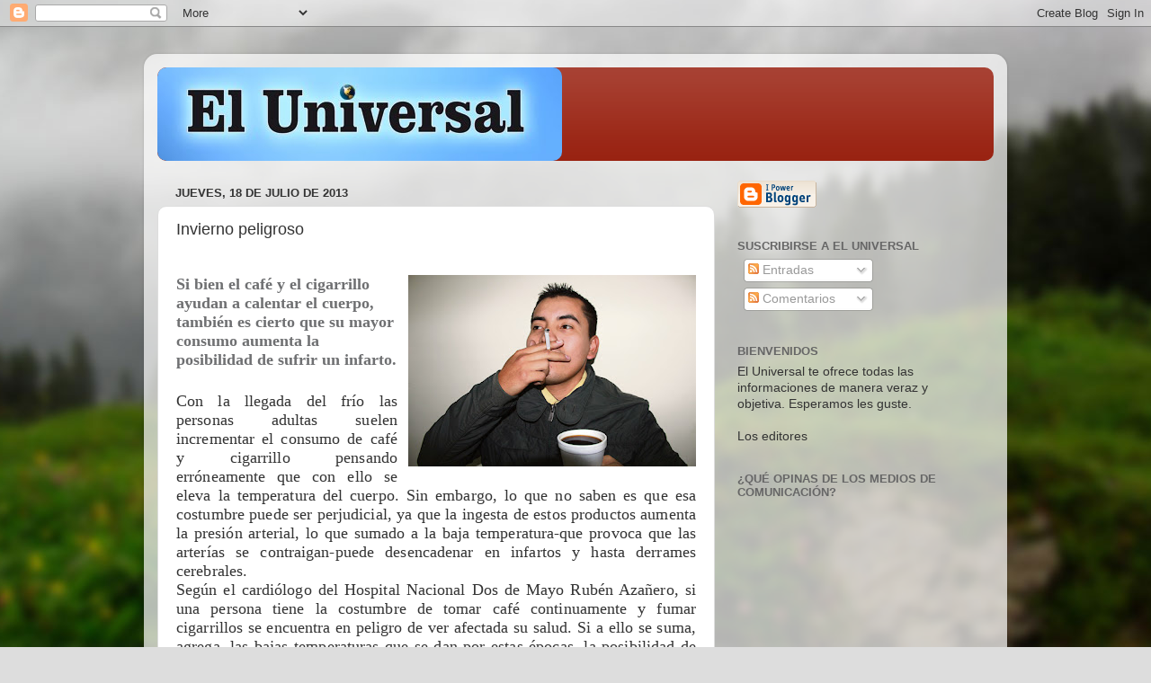

--- FILE ---
content_type: text/html; charset=UTF-8
request_url: http://eluniversalperu.blogspot.com/2013/07/invierno-peligroso.html
body_size: 19384
content:
<!DOCTYPE html>
<html class='v2' dir='ltr' lang='es'>
<head>
<link href='https://www.blogger.com/static/v1/widgets/335934321-css_bundle_v2.css' rel='stylesheet' type='text/css'/>
<meta content='width=1100' name='viewport'/>
<meta content='text/html; charset=UTF-8' http-equiv='Content-Type'/>
<meta content='blogger' name='generator'/>
<link href='http://eluniversalperu.blogspot.com/favicon.ico' rel='icon' type='image/x-icon'/>
<link href='http://eluniversalperu.blogspot.com/2013/07/invierno-peligroso.html' rel='canonical'/>
<link rel="alternate" type="application/atom+xml" title="EL UNIVERSAL PERU - Atom" href="http://eluniversalperu.blogspot.com/feeds/posts/default" />
<link rel="alternate" type="application/rss+xml" title="EL UNIVERSAL PERU - RSS" href="http://eluniversalperu.blogspot.com/feeds/posts/default?alt=rss" />
<link rel="service.post" type="application/atom+xml" title="EL UNIVERSAL PERU - Atom" href="https://www.blogger.com/feeds/8563144578993436138/posts/default" />

<link rel="alternate" type="application/atom+xml" title="EL UNIVERSAL PERU - Atom" href="http://eluniversalperu.blogspot.com/feeds/9049951896957016070/comments/default" />
<!--Can't find substitution for tag [blog.ieCssRetrofitLinks]-->
<link href='https://blogger.googleusercontent.com/img/b/R29vZ2xl/AVvXsEgghyHWqsR_pddL3_099aezItmUkY7tetWzmce_fv7B8j59kurzEAW84GQEaoL-f4tpzv72lw0YjemtCfXCvi5OiFyv9VV6cAU7qBdbcQXbMLnb34WtZR8gmGuWqocFRWYEnSBRXJRGsc5l/s320/fumar.jpg' rel='image_src'/>
<meta content='http://eluniversalperu.blogspot.com/2013/07/invierno-peligroso.html' property='og:url'/>
<meta content='Invierno peligroso' property='og:title'/>
<meta content='  Si bien el café y el cigarrillo ayudan a calentar el cuerpo, también es cierto que su mayor consumo aumenta la posibilidad de sufrir un in...' property='og:description'/>
<meta content='https://blogger.googleusercontent.com/img/b/R29vZ2xl/AVvXsEgghyHWqsR_pddL3_099aezItmUkY7tetWzmce_fv7B8j59kurzEAW84GQEaoL-f4tpzv72lw0YjemtCfXCvi5OiFyv9VV6cAU7qBdbcQXbMLnb34WtZR8gmGuWqocFRWYEnSBRXJRGsc5l/w1200-h630-p-k-no-nu/fumar.jpg' property='og:image'/>
<title>EL UNIVERSAL PERU: Invierno peligroso</title>
<style id='page-skin-1' type='text/css'><!--
/*-----------------------------------------------
Blogger Template Style
Name:     Picture Window
Designer: Blogger
URL:      www.blogger.com
----------------------------------------------- */
/* Content
----------------------------------------------- */
body {
font: normal normal 15px Arial, Tahoma, Helvetica, FreeSans, sans-serif;
color: #333333;
background: #dddddd url(//themes.googleusercontent.com/image?id=1fupio4xM9eVxyr-k5QC5RiCJlYR35r9dXsp63RKsKt64v33poi2MvnjkX_1MULBY8BsT) repeat-x fixed bottom center;
}
html body .region-inner {
min-width: 0;
max-width: 100%;
width: auto;
}
.content-outer {
font-size: 90%;
}
a:link {
text-decoration:none;
color: #992211;
}
a:visited {
text-decoration:none;
color: #771100;
}
a:hover {
text-decoration:underline;
color: #cc4411;
}
.content-outer {
background: transparent url(//www.blogblog.com/1kt/transparent/white80.png) repeat scroll top left;
-moz-border-radius: 15px;
-webkit-border-radius: 15px;
-goog-ms-border-radius: 15px;
border-radius: 15px;
-moz-box-shadow: 0 0 3px rgba(0, 0, 0, .15);
-webkit-box-shadow: 0 0 3px rgba(0, 0, 0, .15);
-goog-ms-box-shadow: 0 0 3px rgba(0, 0, 0, .15);
box-shadow: 0 0 3px rgba(0, 0, 0, .15);
margin: 30px auto;
}
.content-inner {
padding: 15px;
}
/* Header
----------------------------------------------- */
.header-outer {
background: #992211 url(//www.blogblog.com/1kt/transparent/header_gradient_shade.png) repeat-x scroll top left;
_background-image: none;
color: #ffffff;
-moz-border-radius: 10px;
-webkit-border-radius: 10px;
-goog-ms-border-radius: 10px;
border-radius: 10px;
}
.Header img, .Header #header-inner {
-moz-border-radius: 10px;
-webkit-border-radius: 10px;
-goog-ms-border-radius: 10px;
border-radius: 10px;
}
.header-inner .Header .titlewrapper,
.header-inner .Header .descriptionwrapper {
padding-left: 30px;
padding-right: 30px;
}
.Header h1 {
font: normal normal 36px Arial, Tahoma, Helvetica, FreeSans, sans-serif;
text-shadow: 1px 1px 3px rgba(0, 0, 0, 0.3);
}
.Header h1 a {
color: #ffffff;
}
.Header .description {
font-size: 130%;
}
/* Tabs
----------------------------------------------- */
.tabs-inner {
margin: .5em 0 0;
padding: 0;
}
.tabs-inner .section {
margin: 0;
}
.tabs-inner .widget ul {
padding: 0;
background: #f5f5f5 url(//www.blogblog.com/1kt/transparent/tabs_gradient_shade.png) repeat scroll bottom;
-moz-border-radius: 10px;
-webkit-border-radius: 10px;
-goog-ms-border-radius: 10px;
border-radius: 10px;
}
.tabs-inner .widget li {
border: none;
}
.tabs-inner .widget li a {
display: inline-block;
padding: .5em 1em;
margin-right: 0;
color: #992211;
font: normal normal 15px Arial, Tahoma, Helvetica, FreeSans, sans-serif;
-moz-border-radius: 0 0 0 0;
-webkit-border-top-left-radius: 0;
-webkit-border-top-right-radius: 0;
-goog-ms-border-radius: 0 0 0 0;
border-radius: 0 0 0 0;
background: transparent none no-repeat scroll top left;
border-right: 1px solid #cccccc;
}
.tabs-inner .widget li:first-child a {
padding-left: 1.25em;
-moz-border-radius-topleft: 10px;
-moz-border-radius-bottomleft: 10px;
-webkit-border-top-left-radius: 10px;
-webkit-border-bottom-left-radius: 10px;
-goog-ms-border-top-left-radius: 10px;
-goog-ms-border-bottom-left-radius: 10px;
border-top-left-radius: 10px;
border-bottom-left-radius: 10px;
}
.tabs-inner .widget li.selected a,
.tabs-inner .widget li a:hover {
position: relative;
z-index: 1;
background: #ffffff url(//www.blogblog.com/1kt/transparent/tabs_gradient_shade.png) repeat scroll bottom;
color: #000000;
-moz-box-shadow: 0 0 0 rgba(0, 0, 0, .15);
-webkit-box-shadow: 0 0 0 rgba(0, 0, 0, .15);
-goog-ms-box-shadow: 0 0 0 rgba(0, 0, 0, .15);
box-shadow: 0 0 0 rgba(0, 0, 0, .15);
}
/* Headings
----------------------------------------------- */
h2 {
font: bold normal 13px Arial, Tahoma, Helvetica, FreeSans, sans-serif;
text-transform: uppercase;
color: #666666;
margin: .5em 0;
}
/* Main
----------------------------------------------- */
.main-outer {
background: transparent none repeat scroll top center;
-moz-border-radius: 0 0 0 0;
-webkit-border-top-left-radius: 0;
-webkit-border-top-right-radius: 0;
-webkit-border-bottom-left-radius: 0;
-webkit-border-bottom-right-radius: 0;
-goog-ms-border-radius: 0 0 0 0;
border-radius: 0 0 0 0;
-moz-box-shadow: 0 0 0 rgba(0, 0, 0, .15);
-webkit-box-shadow: 0 0 0 rgba(0, 0, 0, .15);
-goog-ms-box-shadow: 0 0 0 rgba(0, 0, 0, .15);
box-shadow: 0 0 0 rgba(0, 0, 0, .15);
}
.main-inner {
padding: 15px 5px 20px;
}
.main-inner .column-center-inner {
padding: 0 0;
}
.main-inner .column-left-inner {
padding-left: 0;
}
.main-inner .column-right-inner {
padding-right: 0;
}
/* Posts
----------------------------------------------- */
h3.post-title {
margin: 0;
font: normal normal 18px Arial, Tahoma, Helvetica, FreeSans, sans-serif;
}
.comments h4 {
margin: 1em 0 0;
font: normal normal 18px Arial, Tahoma, Helvetica, FreeSans, sans-serif;
}
.date-header span {
color: #333333;
}
.post-outer {
background-color: #ffffff;
border: solid 1px #dddddd;
-moz-border-radius: 10px;
-webkit-border-radius: 10px;
border-radius: 10px;
-goog-ms-border-radius: 10px;
padding: 15px 20px;
margin: 0 -20px 20px;
}
.post-body {
line-height: 1.4;
font-size: 110%;
position: relative;
}
.post-header {
margin: 0 0 1.5em;
color: #999999;
line-height: 1.6;
}
.post-footer {
margin: .5em 0 0;
color: #999999;
line-height: 1.6;
}
#blog-pager {
font-size: 140%
}
#comments .comment-author {
padding-top: 1.5em;
border-top: dashed 1px #ccc;
border-top: dashed 1px rgba(128, 128, 128, .5);
background-position: 0 1.5em;
}
#comments .comment-author:first-child {
padding-top: 0;
border-top: none;
}
.avatar-image-container {
margin: .2em 0 0;
}
/* Comments
----------------------------------------------- */
.comments .comments-content .icon.blog-author {
background-repeat: no-repeat;
background-image: url([data-uri]);
}
.comments .comments-content .loadmore a {
border-top: 1px solid #cc4411;
border-bottom: 1px solid #cc4411;
}
.comments .continue {
border-top: 2px solid #cc4411;
}
/* Widgets
----------------------------------------------- */
.widget ul, .widget #ArchiveList ul.flat {
padding: 0;
list-style: none;
}
.widget ul li, .widget #ArchiveList ul.flat li {
border-top: dashed 1px #ccc;
border-top: dashed 1px rgba(128, 128, 128, .5);
}
.widget ul li:first-child, .widget #ArchiveList ul.flat li:first-child {
border-top: none;
}
.widget .post-body ul {
list-style: disc;
}
.widget .post-body ul li {
border: none;
}
/* Footer
----------------------------------------------- */
.footer-outer {
color:#eeeeee;
background: transparent url(https://resources.blogblog.com/blogblog/data/1kt/transparent/black50.png) repeat scroll top left;
-moz-border-radius: 10px 10px 10px 10px;
-webkit-border-top-left-radius: 10px;
-webkit-border-top-right-radius: 10px;
-webkit-border-bottom-left-radius: 10px;
-webkit-border-bottom-right-radius: 10px;
-goog-ms-border-radius: 10px 10px 10px 10px;
border-radius: 10px 10px 10px 10px;
-moz-box-shadow: 0 0 0 rgba(0, 0, 0, .15);
-webkit-box-shadow: 0 0 0 rgba(0, 0, 0, .15);
-goog-ms-box-shadow: 0 0 0 rgba(0, 0, 0, .15);
box-shadow: 0 0 0 rgba(0, 0, 0, .15);
}
.footer-inner {
padding: 10px 5px 20px;
}
.footer-outer a {
color: #ffffdd;
}
.footer-outer a:visited {
color: #cccc99;
}
.footer-outer a:hover {
color: #ffffff;
}
.footer-outer .widget h2 {
color: #bbbbbb;
}
/* Mobile
----------------------------------------------- */
html body.mobile {
height: auto;
}
html body.mobile {
min-height: 480px;
background-size: 100% auto;
}
.mobile .body-fauxcolumn-outer {
background: transparent none repeat scroll top left;
}
html .mobile .mobile-date-outer, html .mobile .blog-pager {
border-bottom: none;
background: transparent none repeat scroll top center;
margin-bottom: 10px;
}
.mobile .date-outer {
background: transparent none repeat scroll top center;
}
.mobile .header-outer, .mobile .main-outer,
.mobile .post-outer, .mobile .footer-outer {
-moz-border-radius: 0;
-webkit-border-radius: 0;
-goog-ms-border-radius: 0;
border-radius: 0;
}
.mobile .content-outer,
.mobile .main-outer,
.mobile .post-outer {
background: inherit;
border: none;
}
.mobile .content-outer {
font-size: 100%;
}
.mobile-link-button {
background-color: #992211;
}
.mobile-link-button a:link, .mobile-link-button a:visited {
color: #ffffff;
}
.mobile-index-contents {
color: #333333;
}
.mobile .tabs-inner .PageList .widget-content {
background: #ffffff url(//www.blogblog.com/1kt/transparent/tabs_gradient_shade.png) repeat scroll bottom;
color: #000000;
}
.mobile .tabs-inner .PageList .widget-content .pagelist-arrow {
border-left: 1px solid #cccccc;
}

--></style>
<style id='template-skin-1' type='text/css'><!--
body {
min-width: 960px;
}
.content-outer, .content-fauxcolumn-outer, .region-inner {
min-width: 960px;
max-width: 960px;
_width: 960px;
}
.main-inner .columns {
padding-left: 0;
padding-right: 310px;
}
.main-inner .fauxcolumn-center-outer {
left: 0;
right: 310px;
/* IE6 does not respect left and right together */
_width: expression(this.parentNode.offsetWidth -
parseInt("0") -
parseInt("310px") + 'px');
}
.main-inner .fauxcolumn-left-outer {
width: 0;
}
.main-inner .fauxcolumn-right-outer {
width: 310px;
}
.main-inner .column-left-outer {
width: 0;
right: 100%;
margin-left: -0;
}
.main-inner .column-right-outer {
width: 310px;
margin-right: -310px;
}
#layout {
min-width: 0;
}
#layout .content-outer {
min-width: 0;
width: 800px;
}
#layout .region-inner {
min-width: 0;
width: auto;
}
body#layout div.add_widget {
padding: 8px;
}
body#layout div.add_widget a {
margin-left: 32px;
}
--></style>
<style>
    body {background-image:url(\/\/themes.googleusercontent.com\/image?id=1fupio4xM9eVxyr-k5QC5RiCJlYR35r9dXsp63RKsKt64v33poi2MvnjkX_1MULBY8BsT);}
    
@media (max-width: 200px) { body {background-image:url(\/\/themes.googleusercontent.com\/image?id=1fupio4xM9eVxyr-k5QC5RiCJlYR35r9dXsp63RKsKt64v33poi2MvnjkX_1MULBY8BsT&options=w200);}}
@media (max-width: 400px) and (min-width: 201px) { body {background-image:url(\/\/themes.googleusercontent.com\/image?id=1fupio4xM9eVxyr-k5QC5RiCJlYR35r9dXsp63RKsKt64v33poi2MvnjkX_1MULBY8BsT&options=w400);}}
@media (max-width: 800px) and (min-width: 401px) { body {background-image:url(\/\/themes.googleusercontent.com\/image?id=1fupio4xM9eVxyr-k5QC5RiCJlYR35r9dXsp63RKsKt64v33poi2MvnjkX_1MULBY8BsT&options=w800);}}
@media (max-width: 1200px) and (min-width: 801px) { body {background-image:url(\/\/themes.googleusercontent.com\/image?id=1fupio4xM9eVxyr-k5QC5RiCJlYR35r9dXsp63RKsKt64v33poi2MvnjkX_1MULBY8BsT&options=w1200);}}
/* Last tag covers anything over one higher than the previous max-size cap. */
@media (min-width: 1201px) { body {background-image:url(\/\/themes.googleusercontent.com\/image?id=1fupio4xM9eVxyr-k5QC5RiCJlYR35r9dXsp63RKsKt64v33poi2MvnjkX_1MULBY8BsT&options=w1600);}}
  </style>
<link href='https://www.blogger.com/dyn-css/authorization.css?targetBlogID=8563144578993436138&amp;zx=ff18d967-68e8-4066-9f79-1f20ad7071dd' media='none' onload='if(media!=&#39;all&#39;)media=&#39;all&#39;' rel='stylesheet'/><noscript><link href='https://www.blogger.com/dyn-css/authorization.css?targetBlogID=8563144578993436138&amp;zx=ff18d967-68e8-4066-9f79-1f20ad7071dd' rel='stylesheet'/></noscript>
<meta name='google-adsense-platform-account' content='ca-host-pub-1556223355139109'/>
<meta name='google-adsense-platform-domain' content='blogspot.com'/>

</head>
<body class='loading variant-shade'>
<div class='navbar section' id='navbar' name='Barra de navegación'><div class='widget Navbar' data-version='1' id='Navbar1'><script type="text/javascript">
    function setAttributeOnload(object, attribute, val) {
      if(window.addEventListener) {
        window.addEventListener('load',
          function(){ object[attribute] = val; }, false);
      } else {
        window.attachEvent('onload', function(){ object[attribute] = val; });
      }
    }
  </script>
<div id="navbar-iframe-container"></div>
<script type="text/javascript" src="https://apis.google.com/js/platform.js"></script>
<script type="text/javascript">
      gapi.load("gapi.iframes:gapi.iframes.style.bubble", function() {
        if (gapi.iframes && gapi.iframes.getContext) {
          gapi.iframes.getContext().openChild({
              url: 'https://www.blogger.com/navbar/8563144578993436138?po\x3d9049951896957016070\x26origin\x3dhttp://eluniversalperu.blogspot.com',
              where: document.getElementById("navbar-iframe-container"),
              id: "navbar-iframe"
          });
        }
      });
    </script><script type="text/javascript">
(function() {
var script = document.createElement('script');
script.type = 'text/javascript';
script.src = '//pagead2.googlesyndication.com/pagead/js/google_top_exp.js';
var head = document.getElementsByTagName('head')[0];
if (head) {
head.appendChild(script);
}})();
</script>
</div></div>
<div class='body-fauxcolumns'>
<div class='fauxcolumn-outer body-fauxcolumn-outer'>
<div class='cap-top'>
<div class='cap-left'></div>
<div class='cap-right'></div>
</div>
<div class='fauxborder-left'>
<div class='fauxborder-right'></div>
<div class='fauxcolumn-inner'>
</div>
</div>
<div class='cap-bottom'>
<div class='cap-left'></div>
<div class='cap-right'></div>
</div>
</div>
</div>
<div class='content'>
<div class='content-fauxcolumns'>
<div class='fauxcolumn-outer content-fauxcolumn-outer'>
<div class='cap-top'>
<div class='cap-left'></div>
<div class='cap-right'></div>
</div>
<div class='fauxborder-left'>
<div class='fauxborder-right'></div>
<div class='fauxcolumn-inner'>
</div>
</div>
<div class='cap-bottom'>
<div class='cap-left'></div>
<div class='cap-right'></div>
</div>
</div>
</div>
<div class='content-outer'>
<div class='content-cap-top cap-top'>
<div class='cap-left'></div>
<div class='cap-right'></div>
</div>
<div class='fauxborder-left content-fauxborder-left'>
<div class='fauxborder-right content-fauxborder-right'></div>
<div class='content-inner'>
<header>
<div class='header-outer'>
<div class='header-cap-top cap-top'>
<div class='cap-left'></div>
<div class='cap-right'></div>
</div>
<div class='fauxborder-left header-fauxborder-left'>
<div class='fauxborder-right header-fauxborder-right'></div>
<div class='region-inner header-inner'>
<div class='header section' id='header' name='Cabecera'><div class='widget Header' data-version='1' id='Header1'>
<div id='header-inner'>
<a href='http://eluniversalperu.blogspot.com/' style='display: block'>
<img alt='EL UNIVERSAL PERU' height='104px; ' id='Header1_headerimg' src='https://blogger.googleusercontent.com/img/b/R29vZ2xl/AVvXsEj1tQPxF1ESi7P0DSFeSNl89Cpp5kfoblzwQvy6j9FzMKPhmMphOylaidAKSHbzF-o0jcoicp_niWTDGons7ZnddCXhYF4lRWIlF-4RxOrvXCx4JFDv9vvzYukr0agk5zENSLcB79PkFmQ/s1600-r/LOGO+final.jpg' style='display: block' width='450px; '/>
</a>
</div>
</div></div>
</div>
</div>
<div class='header-cap-bottom cap-bottom'>
<div class='cap-left'></div>
<div class='cap-right'></div>
</div>
</div>
</header>
<div class='tabs-outer'>
<div class='tabs-cap-top cap-top'>
<div class='cap-left'></div>
<div class='cap-right'></div>
</div>
<div class='fauxborder-left tabs-fauxborder-left'>
<div class='fauxborder-right tabs-fauxborder-right'></div>
<div class='region-inner tabs-inner'>
<div class='tabs no-items section' id='crosscol' name='Multicolumnas'></div>
<div class='tabs no-items section' id='crosscol-overflow' name='Cross-Column 2'></div>
</div>
</div>
<div class='tabs-cap-bottom cap-bottom'>
<div class='cap-left'></div>
<div class='cap-right'></div>
</div>
</div>
<div class='main-outer'>
<div class='main-cap-top cap-top'>
<div class='cap-left'></div>
<div class='cap-right'></div>
</div>
<div class='fauxborder-left main-fauxborder-left'>
<div class='fauxborder-right main-fauxborder-right'></div>
<div class='region-inner main-inner'>
<div class='columns fauxcolumns'>
<div class='fauxcolumn-outer fauxcolumn-center-outer'>
<div class='cap-top'>
<div class='cap-left'></div>
<div class='cap-right'></div>
</div>
<div class='fauxborder-left'>
<div class='fauxborder-right'></div>
<div class='fauxcolumn-inner'>
</div>
</div>
<div class='cap-bottom'>
<div class='cap-left'></div>
<div class='cap-right'></div>
</div>
</div>
<div class='fauxcolumn-outer fauxcolumn-left-outer'>
<div class='cap-top'>
<div class='cap-left'></div>
<div class='cap-right'></div>
</div>
<div class='fauxborder-left'>
<div class='fauxborder-right'></div>
<div class='fauxcolumn-inner'>
</div>
</div>
<div class='cap-bottom'>
<div class='cap-left'></div>
<div class='cap-right'></div>
</div>
</div>
<div class='fauxcolumn-outer fauxcolumn-right-outer'>
<div class='cap-top'>
<div class='cap-left'></div>
<div class='cap-right'></div>
</div>
<div class='fauxborder-left'>
<div class='fauxborder-right'></div>
<div class='fauxcolumn-inner'>
</div>
</div>
<div class='cap-bottom'>
<div class='cap-left'></div>
<div class='cap-right'></div>
</div>
</div>
<!-- corrects IE6 width calculation -->
<div class='columns-inner'>
<div class='column-center-outer'>
<div class='column-center-inner'>
<div class='main section' id='main' name='Principal'><div class='widget Blog' data-version='1' id='Blog1'>
<div class='blog-posts hfeed'>

          <div class="date-outer">
        
<h2 class='date-header'><span>jueves, 18 de julio de 2013</span></h2>

          <div class="date-posts">
        
<div class='post-outer'>
<div class='post hentry uncustomized-post-template' itemprop='blogPost' itemscope='itemscope' itemtype='http://schema.org/BlogPosting'>
<meta content='https://blogger.googleusercontent.com/img/b/R29vZ2xl/AVvXsEgghyHWqsR_pddL3_099aezItmUkY7tetWzmce_fv7B8j59kurzEAW84GQEaoL-f4tpzv72lw0YjemtCfXCvi5OiFyv9VV6cAU7qBdbcQXbMLnb34WtZR8gmGuWqocFRWYEnSBRXJRGsc5l/s320/fumar.jpg' itemprop='image_url'/>
<meta content='8563144578993436138' itemprop='blogId'/>
<meta content='9049951896957016070' itemprop='postId'/>
<a name='9049951896957016070'></a>
<h3 class='post-title entry-title' itemprop='name'>
Invierno peligroso
</h3>
<div class='post-header'>
<div class='post-header-line-1'></div>
</div>
<div class='post-body entry-content' id='post-body-9049951896957016070' itemprop='description articleBody'>
<br />
<div style="color: #6f7072; font: 12.0px Calibri; margin: 0.0px 0.0px 0.0px 0.0px;">
<a href="https://blogger.googleusercontent.com/img/b/R29vZ2xl/AVvXsEgghyHWqsR_pddL3_099aezItmUkY7tetWzmce_fv7B8j59kurzEAW84GQEaoL-f4tpzv72lw0YjemtCfXCvi5OiFyv9VV6cAU7qBdbcQXbMLnb34WtZR8gmGuWqocFRWYEnSBRXJRGsc5l/s1600/fumar.jpg" imageanchor="1" style="clear: right; float: right; margin-bottom: 1em; margin-left: 1em;"><img border="0" height="213" src="https://blogger.googleusercontent.com/img/b/R29vZ2xl/AVvXsEgghyHWqsR_pddL3_099aezItmUkY7tetWzmce_fv7B8j59kurzEAW84GQEaoL-f4tpzv72lw0YjemtCfXCvi5OiFyv9VV6cAU7qBdbcQXbMLnb34WtZR8gmGuWqocFRWYEnSBRXJRGsc5l/s320/fumar.jpg" width="320" /></a><b><span class="Apple-style-span" style="font-size: large;">Si bien el café y el cigarrillo ayudan a calentar el cuerpo, también es cierto que su mayor consumo aumenta la posibilidad de sufrir un infarto.</span></b></div>
<div>
<b><span class="Apple-style-span" style="font-size: large;"><br /></span></b></div>
<div>
<b><span class="Apple-style-span" style="font-size: large;"><div style="font: 9.0px Calibri; margin: 0.0px 0.0px 0.0px 0.0px; text-align: justify;">
<span style="letter-spacing: 0.1px;"><span class="Apple-style-span" style="font-size: large;">Con la llegada del frío las personas adultas suelen incrementar el consumo de café y cigarrillo pensando erróneamente que con ello se eleva la temperatura del cuerpo. Sin embargo, lo que no saben es que esa costumbre puede ser perjudicial, ya que la ingesta de estos productos aumenta la presión arterial, lo que sumado a la baja temperatura-que provoca que las arterías se contraigan-puede desencadenar en infartos y hasta derrames cerebrales.</span></span></div>
<div style="font: 9.0px Calibri; margin: 0.0px 0.0px 0.0px 0.0px; text-align: justify;">
<span style="letter-spacing: 0.1px;"><span class="Apple-style-span" style="font-size: large;">Según el cardiólogo del Hospital Nacional Dos de Mayo Rubén Azañero, si una persona tiene la costumbre de tomar café continuamente y fumar cigarrillos se encuentra en peligro de ver afectada su salud. Si a ello se suma, agrega, las bajas temperaturas que se dan por estas épocas, la posibilidad de sufrir un ataque cardiaco aumenta en un 20 por ciento.&nbsp;</span></span></div>
<div style="font: 9.0px Calibri; margin: 0.0px 0.0px 0.0px 0.0px; text-align: justify;">
<span style="letter-spacing: 0.1px;"><span class="Apple-style-span" style="font-size: large;">&#8220;En época de frío, las arterias del cuerpo tienden a contraerse u obliterarse, por lo que una mala circulación puede empeorarse&#8221;, dice.</span></span></div>
<div style="font: 9.0px Calibri; margin: 0.0px 0.0px 0.0px 0.0px; text-align: justify;">
<span style="letter-spacing: 0.1px;"><span class="Apple-style-span" style="font-size: large;">Para evitar esta situación de riesgo, el médico recomienda usar ropa abrigadora, tomar bebidas calientes, evitar exponerse al frío en horas de la mañana o la madrugada, y vacunarse contra la gripe o la neumonía, en especial las personas que sufren problemas cardiacos.</span></span></div>
<div style="font: 9.0px Calibri; margin: 0.0px 0.0px 0.0px 0.0px; text-align: justify;">
<span style="letter-spacing: 0.1px;"><span class="Apple-style-span" style="font-size: large;">Además alimentarse saludablemente, ingerir verduras sancochadas, pescados y otros insumos con alto contenido de proteínas y minerales.</span></span></div>
<div style="font: 9.0px Calibri; margin: 0.0px 0.0px 0.0px 0.0px; text-align: justify;">
<span style="letter-spacing: 0.1px;"><span class="Apple-style-span" style="font-size: large;">El cardiólogo agrega que el chocolate es bastante energético y da calor, pero no el chocolate común, sino el chocolate negro, y solo una barra pequeña de 30 gramos.</span></span></div>
<div style="font: 9.0px Calibri; margin: 0.0px 0.0px 0.0px 0.0px; text-align: justify;">
<span style="letter-spacing: 0.2px;"><span class="Apple-style-span" style="font-size: large;">&#8220;Sobre todo las personas adultas mayores y los que tienen factores de riesgo cardiaco como hipertensión, diabetes, colesterol alto, triglicéridos, son las que deben tener cuidados con este tipo de comidas&#8221;, sostiene el doctor Azañero.</span></span></div>
</span></b></div>
<div style='clear: both;'></div>
</div>
<div class='post-footer'>
<div class='post-footer-line post-footer-line-1'>
<span class='post-author vcard'>
Publicado por
<span class='fn' itemprop='author' itemscope='itemscope' itemtype='http://schema.org/Person'>
<meta content='https://www.blogger.com/profile/01135955050888163352' itemprop='url'/>
<a class='g-profile' href='https://www.blogger.com/profile/01135955050888163352' rel='author' title='author profile'>
<span itemprop='name'>Diario de Lima</span>
</a>
</span>
</span>
<span class='post-timestamp'>
en
<meta content='http://eluniversalperu.blogspot.com/2013/07/invierno-peligroso.html' itemprop='url'/>
<a class='timestamp-link' href='http://eluniversalperu.blogspot.com/2013/07/invierno-peligroso.html' rel='bookmark' title='permanent link'><abbr class='published' itemprop='datePublished' title='2013-07-18T12:52:00-07:00'>12:52</abbr></a>
</span>
<span class='post-comment-link'>
</span>
<span class='post-icons'>
<span class='item-action'>
<a href='https://www.blogger.com/email-post/8563144578993436138/9049951896957016070' title='Enviar entrada por correo electrónico'>
<img alt='' class='icon-action' height='13' src='https://resources.blogblog.com/img/icon18_email.gif' width='18'/>
</a>
</span>
<span class='item-control blog-admin pid-279000901'>
<a href='https://www.blogger.com/post-edit.g?blogID=8563144578993436138&postID=9049951896957016070&from=pencil' title='Editar entrada'>
<img alt='' class='icon-action' height='18' src='https://resources.blogblog.com/img/icon18_edit_allbkg.gif' width='18'/>
</a>
</span>
</span>
<div class='post-share-buttons goog-inline-block'>
<a class='goog-inline-block share-button sb-email' href='https://www.blogger.com/share-post.g?blogID=8563144578993436138&postID=9049951896957016070&target=email' target='_blank' title='Enviar por correo electrónico'><span class='share-button-link-text'>Enviar por correo electrónico</span></a><a class='goog-inline-block share-button sb-blog' href='https://www.blogger.com/share-post.g?blogID=8563144578993436138&postID=9049951896957016070&target=blog' onclick='window.open(this.href, "_blank", "height=270,width=475"); return false;' target='_blank' title='Escribe un blog'><span class='share-button-link-text'>Escribe un blog</span></a><a class='goog-inline-block share-button sb-twitter' href='https://www.blogger.com/share-post.g?blogID=8563144578993436138&postID=9049951896957016070&target=twitter' target='_blank' title='Compartir en X'><span class='share-button-link-text'>Compartir en X</span></a><a class='goog-inline-block share-button sb-facebook' href='https://www.blogger.com/share-post.g?blogID=8563144578993436138&postID=9049951896957016070&target=facebook' onclick='window.open(this.href, "_blank", "height=430,width=640"); return false;' target='_blank' title='Compartir con Facebook'><span class='share-button-link-text'>Compartir con Facebook</span></a><a class='goog-inline-block share-button sb-pinterest' href='https://www.blogger.com/share-post.g?blogID=8563144578993436138&postID=9049951896957016070&target=pinterest' target='_blank' title='Compartir en Pinterest'><span class='share-button-link-text'>Compartir en Pinterest</span></a>
</div>
</div>
<div class='post-footer-line post-footer-line-2'>
<span class='post-labels'>
</span>
</div>
<div class='post-footer-line post-footer-line-3'>
<span class='post-location'>
</span>
</div>
</div>
</div>
<div class='comments' id='comments'>
<a name='comments'></a>
<h4>No hay comentarios:</h4>
<div id='Blog1_comments-block-wrapper'>
<dl class='avatar-comment-indent' id='comments-block'>
</dl>
</div>
<p class='comment-footer'>
<div class='comment-form'>
<a name='comment-form'></a>
<h4 id='comment-post-message'>Publicar un comentario</h4>
<p>
</p>
<a href='https://www.blogger.com/comment/frame/8563144578993436138?po=9049951896957016070&hl=es&saa=85391&origin=http://eluniversalperu.blogspot.com' id='comment-editor-src'></a>
<iframe allowtransparency='true' class='blogger-iframe-colorize blogger-comment-from-post' frameborder='0' height='410px' id='comment-editor' name='comment-editor' src='' width='100%'></iframe>
<script src='https://www.blogger.com/static/v1/jsbin/2830521187-comment_from_post_iframe.js' type='text/javascript'></script>
<script type='text/javascript'>
      BLOG_CMT_createIframe('https://www.blogger.com/rpc_relay.html');
    </script>
</div>
</p>
</div>
</div>
<div class='inline-ad'>
<!--Can't find substitution for tag [adCode]-->
</div>

        </div></div>
      
</div>
<div class='blog-pager' id='blog-pager'>
<span id='blog-pager-newer-link'>
<a class='blog-pager-newer-link' href='http://eluniversalperu.blogspot.com/2013/07/por-que-los-equipos-peruanos-son-tan.html' id='Blog1_blog-pager-newer-link' title='Entrada más reciente'>Entrada más reciente</a>
</span>
<span id='blog-pager-older-link'>
<a class='blog-pager-older-link' href='http://eluniversalperu.blogspot.com/2013/07/el-callao-bailara-al-ritmo-de-marc.html' id='Blog1_blog-pager-older-link' title='Entrada antigua'>Entrada antigua</a>
</span>
<a class='home-link' href='http://eluniversalperu.blogspot.com/'>Inicio</a>
</div>
<div class='clear'></div>
<div class='post-feeds'>
<div class='feed-links'>
Suscribirse a:
<a class='feed-link' href='http://eluniversalperu.blogspot.com/feeds/9049951896957016070/comments/default' target='_blank' type='application/atom+xml'>Enviar comentarios (Atom)</a>
</div>
</div>
</div></div>
</div>
</div>
<div class='column-left-outer'>
<div class='column-left-inner'>
<aside>
</aside>
</div>
</div>
<div class='column-right-outer'>
<div class='column-right-inner'>
<aside>
<div class='sidebar section' id='sidebar-right-1'><div class='widget BloggerButton' data-version='1' id='BloggerButton1'>
<div class='widget-content'>
<a href='https://www.blogger.com'><img alt='Powered By Blogger' src='http://img1.blogblog.com/html/buttons/blogger-ipower-kahki.gif'/></a>
<div class='clear'></div>
</div>
</div><div class='widget Subscribe' data-version='1' id='Subscribe1'>
<div style='white-space:nowrap'>
<h2 class='title'>Suscribirse a El Universal</h2>
<div class='widget-content'>
<div class='subscribe-wrapper subscribe-type-POST'>
<div class='subscribe expanded subscribe-type-POST' id='SW_READER_LIST_Subscribe1POST' style='display:none;'>
<div class='top'>
<span class='inner' onclick='return(_SW_toggleReaderList(event, "Subscribe1POST"));'>
<img class='subscribe-dropdown-arrow' src='https://resources.blogblog.com/img/widgets/arrow_dropdown.gif'/>
<img align='absmiddle' alt='' border='0' class='feed-icon' src='https://resources.blogblog.com/img/icon_feed12.png'/>
Entradas
</span>
<div class='feed-reader-links'>
<a class='feed-reader-link' href='https://www.netvibes.com/subscribe.php?url=http%3A%2F%2Feluniversalperu.blogspot.com%2Ffeeds%2Fposts%2Fdefault' target='_blank'>
<img src='https://resources.blogblog.com/img/widgets/subscribe-netvibes.png'/>
</a>
<a class='feed-reader-link' href='https://add.my.yahoo.com/content?url=http%3A%2F%2Feluniversalperu.blogspot.com%2Ffeeds%2Fposts%2Fdefault' target='_blank'>
<img src='https://resources.blogblog.com/img/widgets/subscribe-yahoo.png'/>
</a>
<a class='feed-reader-link' href='http://eluniversalperu.blogspot.com/feeds/posts/default' target='_blank'>
<img align='absmiddle' class='feed-icon' src='https://resources.blogblog.com/img/icon_feed12.png'/>
                  Atom
                </a>
</div>
</div>
<div class='bottom'></div>
</div>
<div class='subscribe' id='SW_READER_LIST_CLOSED_Subscribe1POST' onclick='return(_SW_toggleReaderList(event, "Subscribe1POST"));'>
<div class='top'>
<span class='inner'>
<img class='subscribe-dropdown-arrow' src='https://resources.blogblog.com/img/widgets/arrow_dropdown.gif'/>
<span onclick='return(_SW_toggleReaderList(event, "Subscribe1POST"));'>
<img align='absmiddle' alt='' border='0' class='feed-icon' src='https://resources.blogblog.com/img/icon_feed12.png'/>
Entradas
</span>
</span>
</div>
<div class='bottom'></div>
</div>
</div>
<div class='subscribe-wrapper subscribe-type-PER_POST'>
<div class='subscribe expanded subscribe-type-PER_POST' id='SW_READER_LIST_Subscribe1PER_POST' style='display:none;'>
<div class='top'>
<span class='inner' onclick='return(_SW_toggleReaderList(event, "Subscribe1PER_POST"));'>
<img class='subscribe-dropdown-arrow' src='https://resources.blogblog.com/img/widgets/arrow_dropdown.gif'/>
<img align='absmiddle' alt='' border='0' class='feed-icon' src='https://resources.blogblog.com/img/icon_feed12.png'/>
Comentarios
</span>
<div class='feed-reader-links'>
<a class='feed-reader-link' href='https://www.netvibes.com/subscribe.php?url=http%3A%2F%2Feluniversalperu.blogspot.com%2Ffeeds%2F9049951896957016070%2Fcomments%2Fdefault' target='_blank'>
<img src='https://resources.blogblog.com/img/widgets/subscribe-netvibes.png'/>
</a>
<a class='feed-reader-link' href='https://add.my.yahoo.com/content?url=http%3A%2F%2Feluniversalperu.blogspot.com%2Ffeeds%2F9049951896957016070%2Fcomments%2Fdefault' target='_blank'>
<img src='https://resources.blogblog.com/img/widgets/subscribe-yahoo.png'/>
</a>
<a class='feed-reader-link' href='http://eluniversalperu.blogspot.com/feeds/9049951896957016070/comments/default' target='_blank'>
<img align='absmiddle' class='feed-icon' src='https://resources.blogblog.com/img/icon_feed12.png'/>
                  Atom
                </a>
</div>
</div>
<div class='bottom'></div>
</div>
<div class='subscribe' id='SW_READER_LIST_CLOSED_Subscribe1PER_POST' onclick='return(_SW_toggleReaderList(event, "Subscribe1PER_POST"));'>
<div class='top'>
<span class='inner'>
<img class='subscribe-dropdown-arrow' src='https://resources.blogblog.com/img/widgets/arrow_dropdown.gif'/>
<span onclick='return(_SW_toggleReaderList(event, "Subscribe1PER_POST"));'>
<img align='absmiddle' alt='' border='0' class='feed-icon' src='https://resources.blogblog.com/img/icon_feed12.png'/>
Comentarios
</span>
</span>
</div>
<div class='bottom'></div>
</div>
</div>
<div style='clear:both'></div>
</div>
</div>
<div class='clear'></div>
</div><div class='widget Text' data-version='1' id='Text2'>
<h2 class='title'>Bienvenidos</h2>
<div class='widget-content'>
El Universal te ofrece todas las informaciones de manera veraz y objetiva. Esperamos les guste.<div><br /></div><div>Los editores</div>
</div>
<div class='clear'></div>
</div><div class='widget Poll' data-version='1' id='Poll1'>
<h2 class='title'>&#191;Qué opinas de los medios de comunicación?</h2>
<div class='widget-content'>
<iframe allowtransparency='true' frameborder='0' height='140' name='poll-widget-1023803326374173604' style='border:none; width:100%;'></iframe>
<div class='clear'></div>
</div>
</div><div class='widget Image' data-version='1' id='Image1'>
<h2>EL UNIVERSAL</h2>
<div class='widget-content'>
<a href='http://eluniversalperu.blogspot.com'>
<img alt='EL UNIVERSAL' height='283' id='Image1_img' src='https://blogger.googleusercontent.com/img/b/R29vZ2xl/AVvXsEgGanpznFrj08XXzjpGr7CsHKeKbMkYwj0tCYCwyXOuVl3lHJ67j8IYrmh0DIq8vo4DRJhimuINW5gu30c7w4Z62M3F3bRTRbb8_ziU1D6o8oT8Ybx9zKhCPqcW_0FUT9b0R35Fu4_ps19w/s1600/LOGO+UNIVERSAL+FINAL+5.jpg' width='255'/>
</a>
<br/>
</div>
<div class='clear'></div>
</div><div class='widget BlogSearch' data-version='1' id='BlogSearch1'>
<h2 class='title'>EL UNIVERSAL</h2>
<div class='widget-content'>
<div id='BlogSearch1_form'>
<form action='http://eluniversalperu.blogspot.com/search' class='gsc-search-box' target='_top'>
<table cellpadding='0' cellspacing='0' class='gsc-search-box'>
<tbody>
<tr>
<td class='gsc-input'>
<input autocomplete='off' class='gsc-input' name='q' size='10' title='search' type='text' value=''/>
</td>
<td class='gsc-search-button'>
<input class='gsc-search-button' title='search' type='submit' value='Buscar'/>
</td>
</tr>
</tbody>
</table>
</form>
</div>
</div>
<div class='clear'></div>
</div><div class='widget PopularPosts' data-version='1' id='PopularPosts1'>
<h2>Entradas populares</h2>
<div class='widget-content popular-posts'>
<ul>
<li>
<div class='item-content'>
<div class='item-thumbnail'>
<a href='http://eluniversalperu.blogspot.com/2011/02/la-cultura-del-machismo.html' target='_blank'>
<img alt='' border='0' src='https://blogger.googleusercontent.com/img/b/R29vZ2xl/AVvXsEiUdO7KsjAF373kuntfILU0lc12sFVu1pEZni5L1YMeFKn77rJFG90Vh8fvMRyGyGTaNv7VPZ8FgkWB2qsWOGM-PV3s5xTKqBAr0Uyk-g2Eolol4rsNyZfQHiax7OUAn84wcgj_8OL6qLY/w72-h72-p-k-no-nu/machismo.jpg'/>
</a>
</div>
<div class='item-title'><a href='http://eluniversalperu.blogspot.com/2011/02/la-cultura-del-machismo.html'>La cultura del machismo</a></div>
<div class='item-snippet'>El alto número de agresiones que sufren las mujeres en el Perú,   nos hablan de que somos un país sumamente machista. A pesar que se han dad...</div>
</div>
<div style='clear: both;'></div>
</li>
<li>
<div class='item-content'>
<div class='item-thumbnail'>
<a href='http://eluniversalperu.blogspot.com/2011/04/los-golpes-de-estado-en-el-peru.html' target='_blank'>
<img alt='' border='0' src='https://blogger.googleusercontent.com/img/b/R29vZ2xl/AVvXsEgSCFcZcXuWAL3z7ljkN4K2p0zxx4QqR-t19z_w27j73m88JHUDeX8_0Frwplns9BT4N6mJ-43DG4ZN5IdFcbY5q_B5DPxHE0SprqiTGfPizrnSMB-RlG6QwkQ-QEoualit9WXOUNV9sDA/w72-h72-p-k-no-nu/fujimori.jpg'/>
</a>
</div>
<div class='item-title'><a href='http://eluniversalperu.blogspot.com/2011/04/los-golpes-de-estado-en-el-peru.html'>Los golpes de Estado en el Perú</a></div>
<div class='item-snippet'>El domingo 5 de abril de 1992 se quebró una vez más el orden constitucional.   Esa noche el entonces presidente Alberto Fujimori en un mensa...</div>
</div>
<div style='clear: both;'></div>
</li>
<li>
<div class='item-content'>
<div class='item-thumbnail'>
<a href='http://eluniversalperu.blogspot.com/2012/03/el-gein-los-policias-que-cambiaron-el.html' target='_blank'>
<img alt='' border='0' src='https://blogger.googleusercontent.com/img/b/R29vZ2xl/AVvXsEgtze-N2jf29gPT1rKi0OJw_tKk1U5lesUXcNRBhhZM4YkmIOzyynGnyzfdVPpHP4M2K7AGi0bx4OrHhvGYNN2mqt2DjdoF_obe5D_IWRvUFwJmnvEvAtI2NI-YhDvi0X7xBBfwe9yIFCux/w72-h72-p-k-no-nu/gein.jpg'/>
</a>
</div>
<div class='item-title'><a href='http://eluniversalperu.blogspot.com/2012/03/el-gein-los-policias-que-cambiaron-el.html'>El GEIN: Los policías que cambiaron el rumbo de la historia</a></div>
<div class='item-snippet'>La captura de Abimael Guzmán y la desarticulación de la mayor parte de la cúpula de Sendero Luminoso no fue una cosa fortuita del azar. El r...</div>
</div>
<div style='clear: both;'></div>
</li>
<li>
<div class='item-content'>
<div class='item-thumbnail'>
<a href='http://eluniversalperu.blogspot.com/2012/04/la-linaza-y-sus-propiedades-curativas.html' target='_blank'>
<img alt='' border='0' src='https://blogger.googleusercontent.com/img/b/R29vZ2xl/AVvXsEipUYUHIWpOGovclpo3xSyftn9zJxIsdZ8KEn33wEP86JcQm8ez7wk9CV3XE-b1A1NnyUeuWQb2OUDCC25yK5pm04DO9iQ1Teu90BPquwcmrF4JHU_KgT_Zb361O864iax6pfQLSpo-NKvh/w72-h72-p-k-no-nu/Linaza.jpg'/>
</a>
</div>
<div class='item-title'><a href='http://eluniversalperu.blogspot.com/2012/04/la-linaza-y-sus-propiedades-curativas.html'>La linaza y sus propiedades curativas</a></div>
<div class='item-snippet'>      El consumo regular de sus semillas previene la gastritis, el cáncer, estreñimiento, presión alta y arteriosclerosis; a su vez la linaz...</div>
</div>
<div style='clear: both;'></div>
</li>
<li>
<div class='item-content'>
<div class='item-thumbnail'>
<a href='http://eluniversalperu.blogspot.com/2011/01/los-desastres-naturales-cada-vez-son.html' target='_blank'>
<img alt='' border='0' src='https://blogger.googleusercontent.com/img/b/R29vZ2xl/AVvXsEg75WkAexS6O2p2wYoKrnlMBeN9cHSuFORVC1fGBG40c6VOt-cknd-RuY4_qnn5kWGurXn5I0ho6g-_U961ZBBceF4KkO2SwpXIUke-F29XLJSNni6t7NNRkPbmTCKOJxx5EHyPz8J5tnE/w72-h72-p-k-no-nu/inundaciones.pag7.jpg'/>
</a>
</div>
<div class='item-title'><a href='http://eluniversalperu.blogspot.com/2011/01/los-desastres-naturales-cada-vez-son.html'>Los desastres naturales cada vez son mayores</a></div>
<div class='item-snippet'>El calentamiento global que la tierra viene sufriendo cada vez se hace notar más. A los terremotos en Haití y Chile, olas de calor y heladas...</div>
</div>
<div style='clear: both;'></div>
</li>
<li>
<div class='item-content'>
<div class='item-thumbnail'>
<a href='http://eluniversalperu.blogspot.com/2012/01/un-gordo-problema.html' target='_blank'>
<img alt='' border='0' src='https://blogger.googleusercontent.com/img/b/R29vZ2xl/AVvXsEjWB8cS-7M7LKqZoaMRceKKjgyUx1zXY9MAiYCQBMK8BR2vokKvHwCLVlVNsCZ-MULBpULngtuNhTzsMryypeWs086BpfSar8-Mt10zE8asJJWD73CT2aDUohwyV3M-n9FBWgsL8Id7hU4/w72-h72-p-k-no-nu/gordo.jpg'/>
</a>
</div>
<div class='item-title'><a href='http://eluniversalperu.blogspot.com/2012/01/un-gordo-problema.html'>Un gordo problema</a></div>
<div class='item-snippet'>En el  Perú  según datos del MINSA dos de cada diez limeños es obeso. Esto ha preocupado al Estado por lo que viene promoviendo la denominad...</div>
</div>
<div style='clear: both;'></div>
</li>
<li>
<div class='item-content'>
<div class='item-thumbnail'>
<a href='http://eluniversalperu.blogspot.com/2011/01/por-que-se-pelean-las-parejas-mas-en.html' target='_blank'>
<img alt='' border='0' src='https://blogger.googleusercontent.com/img/b/R29vZ2xl/AVvXsEgO02e1uld6aUR74FwD5OVwIF3rXnhoN_tf7B3Ni6VyrBSDEoNueZZUNpeH0JOsSHA8DLt4gmUAHviwv4UdNGgEuYT5aYMKCQDy8GlasTMGzMwL16LDVAs27meACxEtmMn9Xi42aYA4bLU/w72-h72-p-k-no-nu/pareja.11.jpg'/>
</a>
</div>
<div class='item-title'><a href='http://eluniversalperu.blogspot.com/2011/01/por-que-se-pelean-las-parejas-mas-en.html'>&#191;Por qué se pelean las parejas más en verano?</a></div>
<div class='item-snippet'>El verano es una fecha esperada por muchos, ya que es sinónimo de playa, paseos por el parque. Sin embargo, para algunas parejas no todo es ...</div>
</div>
<div style='clear: both;'></div>
</li>
<li>
<div class='item-content'>
<div class='item-thumbnail'>
<a href='http://eluniversalperu.blogspot.com/2010/12/messi-fue-el-jugador-mas-joven-en-hacer.html' target='_blank'>
<img alt='' border='0' src='https://blogger.googleusercontent.com/img/b/R29vZ2xl/AVvXsEhOFerusO5uCpTXoC7tMN2AwGLld8b_zCd-Q8t_AkAR2Oj3_udY8z4HPnWTkxPzcGaTN3-l0uDMkTURANH_jgQWgxuRGymZL8zGGQlj0G6P21fSeLnPvPqaNgYSnpMFq4qMy6VOL_lcJW8/w72-h72-p-k-no-nu/messi2.pag.12.jpg'/>
</a>
</div>
<div class='item-title'><a href='http://eluniversalperu.blogspot.com/2010/12/messi-fue-el-jugador-mas-joven-en-hacer.html'>Messi fue el jugador más joven en hacer un gol en el Barza</a></div>
<div class='item-snippet'>Lionel Messi, apodado &#8220;la pulga&#8221;, nació el 24 de Junio de 1987 en la ciudad de Rosario, Santa Fé, República Argentina.   Con 4 años ya comen...</div>
</div>
<div style='clear: both;'></div>
</li>
<li>
<div class='item-content'>
<div class='item-thumbnail'>
<a href='http://eluniversalperu.blogspot.com/2010/09/peste-bubonica-en-la-libertad.html' target='_blank'>
<img alt='' border='0' src='https://blogger.googleusercontent.com/img/b/R29vZ2xl/AVvXsEjlmW7g1JXvxXoHqO8uzeCWE7YDxhfKSnCXKYuEOOrx8dFfMO2CwtyeQsTUv4OGam1e1v-rVX367PbIx_wALI8HRlxNvB37DvxLwLgNBe7mad-asH24RTPrcj2shbP1jpWNOdYPBZIDfL0/w72-h72-p-k-no-nu/rata.pag9.jpg'/>
</a>
</div>
<div class='item-title'><a href='http://eluniversalperu.blogspot.com/2010/09/peste-bubonica-en-la-libertad.html'>Peste bubónica en La Libertad</a></div>
<div class='item-snippet'>Como un mal recuerdo de la Edad Media, la bacteria Yersinia pestis reapareció nuevamente en el Perú. El brote, confirmado por el propio mini...</div>
</div>
<div style='clear: both;'></div>
</li>
<li>
<div class='item-content'>
<div class='item-thumbnail'>
<a href='http://eluniversalperu.blogspot.com/2011/10/las-danzas-tipicas-vs-susana-baca.html' target='_blank'>
<img alt='' border='0' src='https://blogger.googleusercontent.com/img/b/R29vZ2xl/AVvXsEigNqXO6yxo8NOrRQT6o1zut3z1HUlmda6xfNHAvdUSrRxVBIFpAVtPeWvmRqCGCSEHe1SyXOHhCx0aEGvSnwpGZSbAPKx-qx0aTtqgjblXa4vI69-tLGriE9-8bv3HKXKMcNskp9nXOpg/w72-h72-p-k-no-nu/Danzas+selvaticas+1.jpg'/>
</a>
</div>
<div class='item-title'><a href='http://eluniversalperu.blogspot.com/2011/10/las-danzas-tipicas-vs-susana-baca.html'>Las danzas típicas vs Susana Baca</a></div>
<div class='item-snippet'>Una más de Susana Baca. A sus ya conocidas ausencias al frente del portafolio del Ministerio de Cultura, situación que le ha valido ser crit...</div>
</div>
<div style='clear: both;'></div>
</li>
</ul>
<div class='clear'></div>
</div>
</div><div class='widget HTML' data-version='1' id='HTML2'>
<h2 class='title'>Insignia de Facebook</h2>
<div class='widget-content'>
<!-- Facebook Badge START --><a href="https://www.facebook.com/eluniversalperu" target="_TOP" style="font-family: &quot;lucida grande&quot;,tahoma,verdana,arial,sans-serif; font-size: 11px; font-variant: normal; font-style: normal; font-weight: normal; color: #3B5998; text-decoration: none;" title="El Universal-peru Periodico">El Universal-peru Periodico</a><br/><a href="https://www.facebook.com/eluniversalperu" target="_TOP" title="El Universal-peru Periodico"><img src="https://badge.facebook.com/badge/100001255651547.689.71168678.png" style="border: 0px;" /></a><br/><a href="http://www.facebook.com/badges/" target="_TOP" style="font-family: &quot;lucida grande&quot;,tahoma,verdana,arial,sans-serif; font-size: 11px; font-variant: normal; font-style: normal; font-weight: normal; color: #3B5998; text-decoration: none;" title="Crea tu propia insignia">Crea tu insignia</a><!-- Facebook Badge END -->
</div>
<div class='clear'></div>
</div><div class='widget Followers' data-version='1' id='Followers1'>
<h2 class='title'>Seguidores</h2>
<div class='widget-content'>
<div id='Followers1-wrapper'>
<div style='margin-right:2px;'>
<div><script type="text/javascript" src="https://apis.google.com/js/platform.js"></script>
<div id="followers-iframe-container"></div>
<script type="text/javascript">
    window.followersIframe = null;
    function followersIframeOpen(url) {
      gapi.load("gapi.iframes", function() {
        if (gapi.iframes && gapi.iframes.getContext) {
          window.followersIframe = gapi.iframes.getContext().openChild({
            url: url,
            where: document.getElementById("followers-iframe-container"),
            messageHandlersFilter: gapi.iframes.CROSS_ORIGIN_IFRAMES_FILTER,
            messageHandlers: {
              '_ready': function(obj) {
                window.followersIframe.getIframeEl().height = obj.height;
              },
              'reset': function() {
                window.followersIframe.close();
                followersIframeOpen("https://www.blogger.com/followers/frame/8563144578993436138?colors\x3dCgt0cmFuc3BhcmVudBILdHJhbnNwYXJlbnQaByMzMzMzMzMiByM5OTIyMTEqC3RyYW5zcGFyZW50MgcjNjY2NjY2OgcjMzMzMzMzQgcjOTkyMjExSgcjMDAwMDAwUgcjOTkyMjExWgt0cmFuc3BhcmVudA%3D%3D\x26pageSize\x3d21\x26hl\x3des\x26origin\x3dhttp://eluniversalperu.blogspot.com");
              },
              'open': function(url) {
                window.followersIframe.close();
                followersIframeOpen(url);
              }
            }
          });
        }
      });
    }
    followersIframeOpen("https://www.blogger.com/followers/frame/8563144578993436138?colors\x3dCgt0cmFuc3BhcmVudBILdHJhbnNwYXJlbnQaByMzMzMzMzMiByM5OTIyMTEqC3RyYW5zcGFyZW50MgcjNjY2NjY2OgcjMzMzMzMzQgcjOTkyMjExSgcjMDAwMDAwUgcjOTkyMjExWgt0cmFuc3BhcmVudA%3D%3D\x26pageSize\x3d21\x26hl\x3des\x26origin\x3dhttp://eluniversalperu.blogspot.com");
  </script></div>
</div>
</div>
<div class='clear'></div>
</div>
</div><div class='widget Profile' data-version='1' id='Profile1'>
<h2>Datos personales</h2>
<div class='widget-content'>
<dl class='profile-datablock'>
<dt class='profile-data'>
<a class='profile-name-link g-profile' href='https://www.blogger.com/profile/01135955050888163352' rel='author' style='background-image: url(//www.blogger.com/img/logo-16.png);'>
Diario de Lima
</a>
</dt>
<dd class='profile-data'>Lima, Lima, Peru</dd>
<dd class='profile-textblock'>Medio plural de noticias y opinión</dd>
</dl>
<a class='profile-link' href='https://www.blogger.com/profile/01135955050888163352' rel='author'>Ver todo mi perfil</a>
<div class='clear'></div>
</div>
</div><div class='widget Text' data-version='1' id='Text1'>
<h2 class='title'>BIENVENIDO A EL UNIVERSAL PERU</h2>
<div class='widget-content'>
"Cuando hables de Dios o de sus atributos, hazlo con toda seriedad y reverencia"  George Washington<br />
</div>
<div class='clear'></div>
</div><div class='widget Translate' data-version='1' id='Translate1'>
<h2 class='title'>Translate</h2>
<div id='google_translate_element'></div>
<script>
    function googleTranslateElementInit() {
      new google.translate.TranslateElement({
        pageLanguage: 'es',
        autoDisplay: 'true',
        layout: google.translate.TranslateElement.InlineLayout.VERTICAL
      }, 'google_translate_element');
    }
  </script>
<script src='//translate.google.com/translate_a/element.js?cb=googleTranslateElementInit'></script>
<div class='clear'></div>
</div><div class='widget BlogArchive' data-version='1' id='BlogArchive1'>
<h2>Archivo del blog</h2>
<div class='widget-content'>
<div id='ArchiveList'>
<div id='BlogArchive1_ArchiveList'>
<ul class='hierarchy'>
<li class='archivedate collapsed'>
<a class='toggle' href='javascript:void(0)'>
<span class='zippy'>

        &#9658;&#160;
      
</span>
</a>
<a class='post-count-link' href='http://eluniversalperu.blogspot.com/2019/'>
2019
</a>
<span class='post-count' dir='ltr'>(6)</span>
<ul class='hierarchy'>
<li class='archivedate collapsed'>
<a class='toggle' href='javascript:void(0)'>
<span class='zippy'>

        &#9658;&#160;
      
</span>
</a>
<a class='post-count-link' href='http://eluniversalperu.blogspot.com/2019/11/'>
noviembre
</a>
<span class='post-count' dir='ltr'>(3)</span>
</li>
</ul>
<ul class='hierarchy'>
<li class='archivedate collapsed'>
<a class='toggle' href='javascript:void(0)'>
<span class='zippy'>

        &#9658;&#160;
      
</span>
</a>
<a class='post-count-link' href='http://eluniversalperu.blogspot.com/2019/10/'>
octubre
</a>
<span class='post-count' dir='ltr'>(3)</span>
</li>
</ul>
</li>
</ul>
<ul class='hierarchy'>
<li class='archivedate collapsed'>
<a class='toggle' href='javascript:void(0)'>
<span class='zippy'>

        &#9658;&#160;
      
</span>
</a>
<a class='post-count-link' href='http://eluniversalperu.blogspot.com/2018/'>
2018
</a>
<span class='post-count' dir='ltr'>(8)</span>
<ul class='hierarchy'>
<li class='archivedate collapsed'>
<a class='toggle' href='javascript:void(0)'>
<span class='zippy'>

        &#9658;&#160;
      
</span>
</a>
<a class='post-count-link' href='http://eluniversalperu.blogspot.com/2018/05/'>
mayo
</a>
<span class='post-count' dir='ltr'>(8)</span>
</li>
</ul>
</li>
</ul>
<ul class='hierarchy'>
<li class='archivedate collapsed'>
<a class='toggle' href='javascript:void(0)'>
<span class='zippy'>

        &#9658;&#160;
      
</span>
</a>
<a class='post-count-link' href='http://eluniversalperu.blogspot.com/2017/'>
2017
</a>
<span class='post-count' dir='ltr'>(88)</span>
<ul class='hierarchy'>
<li class='archivedate collapsed'>
<a class='toggle' href='javascript:void(0)'>
<span class='zippy'>

        &#9658;&#160;
      
</span>
</a>
<a class='post-count-link' href='http://eluniversalperu.blogspot.com/2017/10/'>
octubre
</a>
<span class='post-count' dir='ltr'>(8)</span>
</li>
</ul>
<ul class='hierarchy'>
<li class='archivedate collapsed'>
<a class='toggle' href='javascript:void(0)'>
<span class='zippy'>

        &#9658;&#160;
      
</span>
</a>
<a class='post-count-link' href='http://eluniversalperu.blogspot.com/2017/09/'>
septiembre
</a>
<span class='post-count' dir='ltr'>(8)</span>
</li>
</ul>
<ul class='hierarchy'>
<li class='archivedate collapsed'>
<a class='toggle' href='javascript:void(0)'>
<span class='zippy'>

        &#9658;&#160;
      
</span>
</a>
<a class='post-count-link' href='http://eluniversalperu.blogspot.com/2017/07/'>
julio
</a>
<span class='post-count' dir='ltr'>(13)</span>
</li>
</ul>
<ul class='hierarchy'>
<li class='archivedate collapsed'>
<a class='toggle' href='javascript:void(0)'>
<span class='zippy'>

        &#9658;&#160;
      
</span>
</a>
<a class='post-count-link' href='http://eluniversalperu.blogspot.com/2017/06/'>
junio
</a>
<span class='post-count' dir='ltr'>(8)</span>
</li>
</ul>
<ul class='hierarchy'>
<li class='archivedate collapsed'>
<a class='toggle' href='javascript:void(0)'>
<span class='zippy'>

        &#9658;&#160;
      
</span>
</a>
<a class='post-count-link' href='http://eluniversalperu.blogspot.com/2017/05/'>
mayo
</a>
<span class='post-count' dir='ltr'>(12)</span>
</li>
</ul>
<ul class='hierarchy'>
<li class='archivedate collapsed'>
<a class='toggle' href='javascript:void(0)'>
<span class='zippy'>

        &#9658;&#160;
      
</span>
</a>
<a class='post-count-link' href='http://eluniversalperu.blogspot.com/2017/04/'>
abril
</a>
<span class='post-count' dir='ltr'>(6)</span>
</li>
</ul>
<ul class='hierarchy'>
<li class='archivedate collapsed'>
<a class='toggle' href='javascript:void(0)'>
<span class='zippy'>

        &#9658;&#160;
      
</span>
</a>
<a class='post-count-link' href='http://eluniversalperu.blogspot.com/2017/03/'>
marzo
</a>
<span class='post-count' dir='ltr'>(9)</span>
</li>
</ul>
<ul class='hierarchy'>
<li class='archivedate collapsed'>
<a class='toggle' href='javascript:void(0)'>
<span class='zippy'>

        &#9658;&#160;
      
</span>
</a>
<a class='post-count-link' href='http://eluniversalperu.blogspot.com/2017/02/'>
febrero
</a>
<span class='post-count' dir='ltr'>(9)</span>
</li>
</ul>
<ul class='hierarchy'>
<li class='archivedate collapsed'>
<a class='toggle' href='javascript:void(0)'>
<span class='zippy'>

        &#9658;&#160;
      
</span>
</a>
<a class='post-count-link' href='http://eluniversalperu.blogspot.com/2017/01/'>
enero
</a>
<span class='post-count' dir='ltr'>(15)</span>
</li>
</ul>
</li>
</ul>
<ul class='hierarchy'>
<li class='archivedate collapsed'>
<a class='toggle' href='javascript:void(0)'>
<span class='zippy'>

        &#9658;&#160;
      
</span>
</a>
<a class='post-count-link' href='http://eluniversalperu.blogspot.com/2016/'>
2016
</a>
<span class='post-count' dir='ltr'>(181)</span>
<ul class='hierarchy'>
<li class='archivedate collapsed'>
<a class='toggle' href='javascript:void(0)'>
<span class='zippy'>

        &#9658;&#160;
      
</span>
</a>
<a class='post-count-link' href='http://eluniversalperu.blogspot.com/2016/12/'>
diciembre
</a>
<span class='post-count' dir='ltr'>(10)</span>
</li>
</ul>
<ul class='hierarchy'>
<li class='archivedate collapsed'>
<a class='toggle' href='javascript:void(0)'>
<span class='zippy'>

        &#9658;&#160;
      
</span>
</a>
<a class='post-count-link' href='http://eluniversalperu.blogspot.com/2016/11/'>
noviembre
</a>
<span class='post-count' dir='ltr'>(7)</span>
</li>
</ul>
<ul class='hierarchy'>
<li class='archivedate collapsed'>
<a class='toggle' href='javascript:void(0)'>
<span class='zippy'>

        &#9658;&#160;
      
</span>
</a>
<a class='post-count-link' href='http://eluniversalperu.blogspot.com/2016/09/'>
septiembre
</a>
<span class='post-count' dir='ltr'>(10)</span>
</li>
</ul>
<ul class='hierarchy'>
<li class='archivedate collapsed'>
<a class='toggle' href='javascript:void(0)'>
<span class='zippy'>

        &#9658;&#160;
      
</span>
</a>
<a class='post-count-link' href='http://eluniversalperu.blogspot.com/2016/08/'>
agosto
</a>
<span class='post-count' dir='ltr'>(5)</span>
</li>
</ul>
<ul class='hierarchy'>
<li class='archivedate collapsed'>
<a class='toggle' href='javascript:void(0)'>
<span class='zippy'>

        &#9658;&#160;
      
</span>
</a>
<a class='post-count-link' href='http://eluniversalperu.blogspot.com/2016/07/'>
julio
</a>
<span class='post-count' dir='ltr'>(16)</span>
</li>
</ul>
<ul class='hierarchy'>
<li class='archivedate collapsed'>
<a class='toggle' href='javascript:void(0)'>
<span class='zippy'>

        &#9658;&#160;
      
</span>
</a>
<a class='post-count-link' href='http://eluniversalperu.blogspot.com/2016/06/'>
junio
</a>
<span class='post-count' dir='ltr'>(20)</span>
</li>
</ul>
<ul class='hierarchy'>
<li class='archivedate collapsed'>
<a class='toggle' href='javascript:void(0)'>
<span class='zippy'>

        &#9658;&#160;
      
</span>
</a>
<a class='post-count-link' href='http://eluniversalperu.blogspot.com/2016/05/'>
mayo
</a>
<span class='post-count' dir='ltr'>(18)</span>
</li>
</ul>
<ul class='hierarchy'>
<li class='archivedate collapsed'>
<a class='toggle' href='javascript:void(0)'>
<span class='zippy'>

        &#9658;&#160;
      
</span>
</a>
<a class='post-count-link' href='http://eluniversalperu.blogspot.com/2016/04/'>
abril
</a>
<span class='post-count' dir='ltr'>(21)</span>
</li>
</ul>
<ul class='hierarchy'>
<li class='archivedate collapsed'>
<a class='toggle' href='javascript:void(0)'>
<span class='zippy'>

        &#9658;&#160;
      
</span>
</a>
<a class='post-count-link' href='http://eluniversalperu.blogspot.com/2016/03/'>
marzo
</a>
<span class='post-count' dir='ltr'>(27)</span>
</li>
</ul>
<ul class='hierarchy'>
<li class='archivedate collapsed'>
<a class='toggle' href='javascript:void(0)'>
<span class='zippy'>

        &#9658;&#160;
      
</span>
</a>
<a class='post-count-link' href='http://eluniversalperu.blogspot.com/2016/02/'>
febrero
</a>
<span class='post-count' dir='ltr'>(24)</span>
</li>
</ul>
<ul class='hierarchy'>
<li class='archivedate collapsed'>
<a class='toggle' href='javascript:void(0)'>
<span class='zippy'>

        &#9658;&#160;
      
</span>
</a>
<a class='post-count-link' href='http://eluniversalperu.blogspot.com/2016/01/'>
enero
</a>
<span class='post-count' dir='ltr'>(23)</span>
</li>
</ul>
</li>
</ul>
<ul class='hierarchy'>
<li class='archivedate collapsed'>
<a class='toggle' href='javascript:void(0)'>
<span class='zippy'>

        &#9658;&#160;
      
</span>
</a>
<a class='post-count-link' href='http://eluniversalperu.blogspot.com/2015/'>
2015
</a>
<span class='post-count' dir='ltr'>(231)</span>
<ul class='hierarchy'>
<li class='archivedate collapsed'>
<a class='toggle' href='javascript:void(0)'>
<span class='zippy'>

        &#9658;&#160;
      
</span>
</a>
<a class='post-count-link' href='http://eluniversalperu.blogspot.com/2015/12/'>
diciembre
</a>
<span class='post-count' dir='ltr'>(31)</span>
</li>
</ul>
<ul class='hierarchy'>
<li class='archivedate collapsed'>
<a class='toggle' href='javascript:void(0)'>
<span class='zippy'>

        &#9658;&#160;
      
</span>
</a>
<a class='post-count-link' href='http://eluniversalperu.blogspot.com/2015/11/'>
noviembre
</a>
<span class='post-count' dir='ltr'>(22)</span>
</li>
</ul>
<ul class='hierarchy'>
<li class='archivedate collapsed'>
<a class='toggle' href='javascript:void(0)'>
<span class='zippy'>

        &#9658;&#160;
      
</span>
</a>
<a class='post-count-link' href='http://eluniversalperu.blogspot.com/2015/10/'>
octubre
</a>
<span class='post-count' dir='ltr'>(22)</span>
</li>
</ul>
<ul class='hierarchy'>
<li class='archivedate collapsed'>
<a class='toggle' href='javascript:void(0)'>
<span class='zippy'>

        &#9658;&#160;
      
</span>
</a>
<a class='post-count-link' href='http://eluniversalperu.blogspot.com/2015/09/'>
septiembre
</a>
<span class='post-count' dir='ltr'>(26)</span>
</li>
</ul>
<ul class='hierarchy'>
<li class='archivedate collapsed'>
<a class='toggle' href='javascript:void(0)'>
<span class='zippy'>

        &#9658;&#160;
      
</span>
</a>
<a class='post-count-link' href='http://eluniversalperu.blogspot.com/2015/08/'>
agosto
</a>
<span class='post-count' dir='ltr'>(26)</span>
</li>
</ul>
<ul class='hierarchy'>
<li class='archivedate collapsed'>
<a class='toggle' href='javascript:void(0)'>
<span class='zippy'>

        &#9658;&#160;
      
</span>
</a>
<a class='post-count-link' href='http://eluniversalperu.blogspot.com/2015/07/'>
julio
</a>
<span class='post-count' dir='ltr'>(26)</span>
</li>
</ul>
<ul class='hierarchy'>
<li class='archivedate collapsed'>
<a class='toggle' href='javascript:void(0)'>
<span class='zippy'>

        &#9658;&#160;
      
</span>
</a>
<a class='post-count-link' href='http://eluniversalperu.blogspot.com/2015/04/'>
abril
</a>
<span class='post-count' dir='ltr'>(19)</span>
</li>
</ul>
<ul class='hierarchy'>
<li class='archivedate collapsed'>
<a class='toggle' href='javascript:void(0)'>
<span class='zippy'>

        &#9658;&#160;
      
</span>
</a>
<a class='post-count-link' href='http://eluniversalperu.blogspot.com/2015/03/'>
marzo
</a>
<span class='post-count' dir='ltr'>(21)</span>
</li>
</ul>
<ul class='hierarchy'>
<li class='archivedate collapsed'>
<a class='toggle' href='javascript:void(0)'>
<span class='zippy'>

        &#9658;&#160;
      
</span>
</a>
<a class='post-count-link' href='http://eluniversalperu.blogspot.com/2015/02/'>
febrero
</a>
<span class='post-count' dir='ltr'>(20)</span>
</li>
</ul>
<ul class='hierarchy'>
<li class='archivedate collapsed'>
<a class='toggle' href='javascript:void(0)'>
<span class='zippy'>

        &#9658;&#160;
      
</span>
</a>
<a class='post-count-link' href='http://eluniversalperu.blogspot.com/2015/01/'>
enero
</a>
<span class='post-count' dir='ltr'>(18)</span>
</li>
</ul>
</li>
</ul>
<ul class='hierarchy'>
<li class='archivedate collapsed'>
<a class='toggle' href='javascript:void(0)'>
<span class='zippy'>

        &#9658;&#160;
      
</span>
</a>
<a class='post-count-link' href='http://eluniversalperu.blogspot.com/2014/'>
2014
</a>
<span class='post-count' dir='ltr'>(130)</span>
<ul class='hierarchy'>
<li class='archivedate collapsed'>
<a class='toggle' href='javascript:void(0)'>
<span class='zippy'>

        &#9658;&#160;
      
</span>
</a>
<a class='post-count-link' href='http://eluniversalperu.blogspot.com/2014/12/'>
diciembre
</a>
<span class='post-count' dir='ltr'>(18)</span>
</li>
</ul>
<ul class='hierarchy'>
<li class='archivedate collapsed'>
<a class='toggle' href='javascript:void(0)'>
<span class='zippy'>

        &#9658;&#160;
      
</span>
</a>
<a class='post-count-link' href='http://eluniversalperu.blogspot.com/2014/11/'>
noviembre
</a>
<span class='post-count' dir='ltr'>(12)</span>
</li>
</ul>
<ul class='hierarchy'>
<li class='archivedate collapsed'>
<a class='toggle' href='javascript:void(0)'>
<span class='zippy'>

        &#9658;&#160;
      
</span>
</a>
<a class='post-count-link' href='http://eluniversalperu.blogspot.com/2014/10/'>
octubre
</a>
<span class='post-count' dir='ltr'>(11)</span>
</li>
</ul>
<ul class='hierarchy'>
<li class='archivedate collapsed'>
<a class='toggle' href='javascript:void(0)'>
<span class='zippy'>

        &#9658;&#160;
      
</span>
</a>
<a class='post-count-link' href='http://eluniversalperu.blogspot.com/2014/09/'>
septiembre
</a>
<span class='post-count' dir='ltr'>(11)</span>
</li>
</ul>
<ul class='hierarchy'>
<li class='archivedate collapsed'>
<a class='toggle' href='javascript:void(0)'>
<span class='zippy'>

        &#9658;&#160;
      
</span>
</a>
<a class='post-count-link' href='http://eluniversalperu.blogspot.com/2014/08/'>
agosto
</a>
<span class='post-count' dir='ltr'>(3)</span>
</li>
</ul>
<ul class='hierarchy'>
<li class='archivedate collapsed'>
<a class='toggle' href='javascript:void(0)'>
<span class='zippy'>

        &#9658;&#160;
      
</span>
</a>
<a class='post-count-link' href='http://eluniversalperu.blogspot.com/2014/07/'>
julio
</a>
<span class='post-count' dir='ltr'>(7)</span>
</li>
</ul>
<ul class='hierarchy'>
<li class='archivedate collapsed'>
<a class='toggle' href='javascript:void(0)'>
<span class='zippy'>

        &#9658;&#160;
      
</span>
</a>
<a class='post-count-link' href='http://eluniversalperu.blogspot.com/2014/06/'>
junio
</a>
<span class='post-count' dir='ltr'>(2)</span>
</li>
</ul>
<ul class='hierarchy'>
<li class='archivedate collapsed'>
<a class='toggle' href='javascript:void(0)'>
<span class='zippy'>

        &#9658;&#160;
      
</span>
</a>
<a class='post-count-link' href='http://eluniversalperu.blogspot.com/2014/05/'>
mayo
</a>
<span class='post-count' dir='ltr'>(4)</span>
</li>
</ul>
<ul class='hierarchy'>
<li class='archivedate collapsed'>
<a class='toggle' href='javascript:void(0)'>
<span class='zippy'>

        &#9658;&#160;
      
</span>
</a>
<a class='post-count-link' href='http://eluniversalperu.blogspot.com/2014/04/'>
abril
</a>
<span class='post-count' dir='ltr'>(12)</span>
</li>
</ul>
<ul class='hierarchy'>
<li class='archivedate collapsed'>
<a class='toggle' href='javascript:void(0)'>
<span class='zippy'>

        &#9658;&#160;
      
</span>
</a>
<a class='post-count-link' href='http://eluniversalperu.blogspot.com/2014/03/'>
marzo
</a>
<span class='post-count' dir='ltr'>(8)</span>
</li>
</ul>
<ul class='hierarchy'>
<li class='archivedate collapsed'>
<a class='toggle' href='javascript:void(0)'>
<span class='zippy'>

        &#9658;&#160;
      
</span>
</a>
<a class='post-count-link' href='http://eluniversalperu.blogspot.com/2014/02/'>
febrero
</a>
<span class='post-count' dir='ltr'>(13)</span>
</li>
</ul>
<ul class='hierarchy'>
<li class='archivedate collapsed'>
<a class='toggle' href='javascript:void(0)'>
<span class='zippy'>

        &#9658;&#160;
      
</span>
</a>
<a class='post-count-link' href='http://eluniversalperu.blogspot.com/2014/01/'>
enero
</a>
<span class='post-count' dir='ltr'>(29)</span>
</li>
</ul>
</li>
</ul>
<ul class='hierarchy'>
<li class='archivedate expanded'>
<a class='toggle' href='javascript:void(0)'>
<span class='zippy toggle-open'>

        &#9660;&#160;
      
</span>
</a>
<a class='post-count-link' href='http://eluniversalperu.blogspot.com/2013/'>
2013
</a>
<span class='post-count' dir='ltr'>(535)</span>
<ul class='hierarchy'>
<li class='archivedate collapsed'>
<a class='toggle' href='javascript:void(0)'>
<span class='zippy'>

        &#9658;&#160;
      
</span>
</a>
<a class='post-count-link' href='http://eluniversalperu.blogspot.com/2013/12/'>
diciembre
</a>
<span class='post-count' dir='ltr'>(26)</span>
</li>
</ul>
<ul class='hierarchy'>
<li class='archivedate collapsed'>
<a class='toggle' href='javascript:void(0)'>
<span class='zippy'>

        &#9658;&#160;
      
</span>
</a>
<a class='post-count-link' href='http://eluniversalperu.blogspot.com/2013/11/'>
noviembre
</a>
<span class='post-count' dir='ltr'>(28)</span>
</li>
</ul>
<ul class='hierarchy'>
<li class='archivedate collapsed'>
<a class='toggle' href='javascript:void(0)'>
<span class='zippy'>

        &#9658;&#160;
      
</span>
</a>
<a class='post-count-link' href='http://eluniversalperu.blogspot.com/2013/10/'>
octubre
</a>
<span class='post-count' dir='ltr'>(33)</span>
</li>
</ul>
<ul class='hierarchy'>
<li class='archivedate collapsed'>
<a class='toggle' href='javascript:void(0)'>
<span class='zippy'>

        &#9658;&#160;
      
</span>
</a>
<a class='post-count-link' href='http://eluniversalperu.blogspot.com/2013/09/'>
septiembre
</a>
<span class='post-count' dir='ltr'>(28)</span>
</li>
</ul>
<ul class='hierarchy'>
<li class='archivedate collapsed'>
<a class='toggle' href='javascript:void(0)'>
<span class='zippy'>

        &#9658;&#160;
      
</span>
</a>
<a class='post-count-link' href='http://eluniversalperu.blogspot.com/2013/08/'>
agosto
</a>
<span class='post-count' dir='ltr'>(33)</span>
</li>
</ul>
<ul class='hierarchy'>
<li class='archivedate expanded'>
<a class='toggle' href='javascript:void(0)'>
<span class='zippy toggle-open'>

        &#9660;&#160;
      
</span>
</a>
<a class='post-count-link' href='http://eluniversalperu.blogspot.com/2013/07/'>
julio
</a>
<span class='post-count' dir='ltr'>(36)</span>
<ul class='posts'>
<li><a href='http://eluniversalperu.blogspot.com/2013/07/el-futbol-esta-de-duelo.html'>El fútbol está de duelo</a></li>
<li><a href='http://eluniversalperu.blogspot.com/2013/07/tenga-cuidado-con-la-hipertension.html'>Tenga cuidado con  la hipertensión</a></li>
<li><a href='http://eluniversalperu.blogspot.com/2013/07/timoteo-capturados-en-el-jardin.html'>&#8220;Timoteo&#8230; Capturados en el jardín&#8221;</a></li>
<li><a href='http://eluniversalperu.blogspot.com/2013/07/la-camara-que-capta-olores.html'>La cámara que capta olores</a></li>
<li><a href='http://eluniversalperu.blogspot.com/2013/07/el-ultimo-barco-de-la-guerra-fria.html'>El último barco de la guerra fría</a></li>
<li><a href='http://eluniversalperu.blogspot.com/2013/07/ah1n1-nos-vuelve-amenazar.html'>AH1N1 nos vuelve a amenazar</a></li>
<li><a href='http://eluniversalperu.blogspot.com/2013/07/pagar-los-bonos-de-la-reforma-agraria.html'>&#8220;Pagar los bonos de la Reforma Agraria tendrá un i...</a></li>
<li><a href='http://eluniversalperu.blogspot.com/2013/07/obispos-y-pastores-clamaron-toda-la.html'>Obispos y pastores clamaron toda la noche en el Va...</a></li>
<li><a href='http://eluniversalperu.blogspot.com/2013/07/los-angeles-de-la-noche-con-mucha-fe-en.html'>Los &#8220;Ángeles de la Noche&#8221; con mucha fe en las call...</a></li>
<li><a href='http://eluniversalperu.blogspot.com/2013/07/fuerza-joven-lleva-donaciones-pamplona.html'>Fuerza Joven lleva donaciones a Pamplona Alta</a></li>
<li><a href='http://eluniversalperu.blogspot.com/2013/07/la-importancia-de-la-fidelidad.html'>La importancia de la Fidelidad</a></li>
<li><a href='http://eluniversalperu.blogspot.com/2013/07/por-que-los-equipos-peruanos-son-tan.html'>&#191;Por qué los equipos peruanos son tan irregulares?</a></li>
<li><a href='http://eluniversalperu.blogspot.com/2013/07/invierno-peligroso.html'>Invierno peligroso</a></li>
<li><a href='http://eluniversalperu.blogspot.com/2013/07/el-callao-bailara-al-ritmo-de-marc.html'>El Callao bailará al ritmo de Marc Anthony</a></li>
<li><a href='http://eluniversalperu.blogspot.com/2013/07/audifonos-solares-para-cargar-celulares.html'>Audífonos solares para cargar celulares</a></li>
<li><a href='http://eluniversalperu.blogspot.com/2013/07/corrupcion-que-pais-paga-mas-sobornos.html'>Corrupción: &#191;qué país paga más sobornos?</a></li>
<li><a href='http://eluniversalperu.blogspot.com/2013/07/no-juegue-con-su-salud.html'>No juegue con su salud</a></li>
<li><a href='http://eluniversalperu.blogspot.com/2013/07/el-peru-se-ha-posicionado-como-un.html'>&#8220;El Perú se ha posicionado como un producto de cal...</a></li>
<li><a href='http://eluniversalperu.blogspot.com/2013/07/salvando-vidas-por-todo-el-mundo-hace.html'>Salvando vidas por todo el mundo hace 36 años</a></li>
<li><a href='http://eluniversalperu.blogspot.com/2013/07/cambiaron-sus-vidas-gracias-dios.html'>Cambiaron sus vidas gracias a Dios</a></li>
<li><a href='http://eluniversalperu.blogspot.com/2013/07/escogidos-por-dios.html'>Escogidos por Dios</a></li>
<li><a href='http://eluniversalperu.blogspot.com/2013/07/error-de-penny-da-la-vuelta-al-mundo.html'>Error de Penny da la vuelta al mundo</a></li>
<li><a href='http://eluniversalperu.blogspot.com/2013/07/estirate-desestresate-y-entrena-en-el.html'>Estírate, desestrésate y entrena en el trabajo</a></li>
<li><a href='http://eluniversalperu.blogspot.com/2013/07/asi-opera-la-computadora-mas-rapida-del.html'>Así opera la computadora más rápida del mundo</a></li>
<li><a href='http://eluniversalperu.blogspot.com/2013/07/fue-legal-desviar-el-avion-de-evo.html'>&#191;Fue legal desviar el avión de Evo Morales?</a></li>
<li><a href='http://eluniversalperu.blogspot.com/2013/07/cuidado-con-las-drogas.html'>&#161;Cuidado con las drogas!</a></li>
<li><a href='http://eluniversalperu.blogspot.com/2013/07/discordias-por-la-ley-de-servicio-civil.html'>Discordias por la Ley de Servicio Civil</a></li>
<li><a href='http://eluniversalperu.blogspot.com/2013/07/que-es-la-campana-de-israel.html'>&#191;Qué es la Campaña de Israel?</a></li>
<li><a href='http://eluniversalperu.blogspot.com/2013/07/que-es-mayor-la-ofrenda-o-el-altar.html'>&#191;Qué es mayor la ofrenda o el altar?</a></li>
<li><a href='http://eluniversalperu.blogspot.com/2013/07/hay-razones-para-preocuparnos-de-uruguay.html'>&#191;Hay razones para preocuparnos de Uruguay?</a></li>
<li><a href='http://eluniversalperu.blogspot.com/2013/07/citricos-un-remedio-natural-para-el.html'>Cítricos, un remedio natural para el resfrío</a></li>
<li><a href='http://eluniversalperu.blogspot.com/2013/07/rob-tannion-en-lima.html'>Rob Tannion en Lima</a></li>
<li><a href='http://eluniversalperu.blogspot.com/2013/07/el-auge-del-video-movil.html'>El auge del video móvil</a></li>
<li><a href='http://eluniversalperu.blogspot.com/2013/07/inmigrante-o-terrorista-podria-ser.html'>&#191;Inmigrante o terrorista?,  podría ser igual para ...</a></li>
<li><a href='http://eluniversalperu.blogspot.com/2013/07/donde-hay-un-bano-publico.html'>&#191;Dónde hay un baño público?</a></li>
<li><a href='http://eluniversalperu.blogspot.com/2013/07/peru-posible-no-tiene-posibilidades-nada.html'>&#8220;Perú Posible no tiene posibilidades a nada&#8221;</a></li>
</ul>
</li>
</ul>
<ul class='hierarchy'>
<li class='archivedate collapsed'>
<a class='toggle' href='javascript:void(0)'>
<span class='zippy'>

        &#9658;&#160;
      
</span>
</a>
<a class='post-count-link' href='http://eluniversalperu.blogspot.com/2013/06/'>
junio
</a>
<span class='post-count' dir='ltr'>(49)</span>
</li>
</ul>
<ul class='hierarchy'>
<li class='archivedate collapsed'>
<a class='toggle' href='javascript:void(0)'>
<span class='zippy'>

        &#9658;&#160;
      
</span>
</a>
<a class='post-count-link' href='http://eluniversalperu.blogspot.com/2013/05/'>
mayo
</a>
<span class='post-count' dir='ltr'>(58)</span>
</li>
</ul>
<ul class='hierarchy'>
<li class='archivedate collapsed'>
<a class='toggle' href='javascript:void(0)'>
<span class='zippy'>

        &#9658;&#160;
      
</span>
</a>
<a class='post-count-link' href='http://eluniversalperu.blogspot.com/2013/04/'>
abril
</a>
<span class='post-count' dir='ltr'>(43)</span>
</li>
</ul>
<ul class='hierarchy'>
<li class='archivedate collapsed'>
<a class='toggle' href='javascript:void(0)'>
<span class='zippy'>

        &#9658;&#160;
      
</span>
</a>
<a class='post-count-link' href='http://eluniversalperu.blogspot.com/2013/03/'>
marzo
</a>
<span class='post-count' dir='ltr'>(55)</span>
</li>
</ul>
<ul class='hierarchy'>
<li class='archivedate collapsed'>
<a class='toggle' href='javascript:void(0)'>
<span class='zippy'>

        &#9658;&#160;
      
</span>
</a>
<a class='post-count-link' href='http://eluniversalperu.blogspot.com/2013/02/'>
febrero
</a>
<span class='post-count' dir='ltr'>(59)</span>
</li>
</ul>
<ul class='hierarchy'>
<li class='archivedate collapsed'>
<a class='toggle' href='javascript:void(0)'>
<span class='zippy'>

        &#9658;&#160;
      
</span>
</a>
<a class='post-count-link' href='http://eluniversalperu.blogspot.com/2013/01/'>
enero
</a>
<span class='post-count' dir='ltr'>(87)</span>
</li>
</ul>
</li>
</ul>
<ul class='hierarchy'>
<li class='archivedate collapsed'>
<a class='toggle' href='javascript:void(0)'>
<span class='zippy'>

        &#9658;&#160;
      
</span>
</a>
<a class='post-count-link' href='http://eluniversalperu.blogspot.com/2012/'>
2012
</a>
<span class='post-count' dir='ltr'>(658)</span>
<ul class='hierarchy'>
<li class='archivedate collapsed'>
<a class='toggle' href='javascript:void(0)'>
<span class='zippy'>

        &#9658;&#160;
      
</span>
</a>
<a class='post-count-link' href='http://eluniversalperu.blogspot.com/2012/12/'>
diciembre
</a>
<span class='post-count' dir='ltr'>(59)</span>
</li>
</ul>
<ul class='hierarchy'>
<li class='archivedate collapsed'>
<a class='toggle' href='javascript:void(0)'>
<span class='zippy'>

        &#9658;&#160;
      
</span>
</a>
<a class='post-count-link' href='http://eluniversalperu.blogspot.com/2012/11/'>
noviembre
</a>
<span class='post-count' dir='ltr'>(80)</span>
</li>
</ul>
<ul class='hierarchy'>
<li class='archivedate collapsed'>
<a class='toggle' href='javascript:void(0)'>
<span class='zippy'>

        &#9658;&#160;
      
</span>
</a>
<a class='post-count-link' href='http://eluniversalperu.blogspot.com/2012/10/'>
octubre
</a>
<span class='post-count' dir='ltr'>(40)</span>
</li>
</ul>
<ul class='hierarchy'>
<li class='archivedate collapsed'>
<a class='toggle' href='javascript:void(0)'>
<span class='zippy'>

        &#9658;&#160;
      
</span>
</a>
<a class='post-count-link' href='http://eluniversalperu.blogspot.com/2012/09/'>
septiembre
</a>
<span class='post-count' dir='ltr'>(36)</span>
</li>
</ul>
<ul class='hierarchy'>
<li class='archivedate collapsed'>
<a class='toggle' href='javascript:void(0)'>
<span class='zippy'>

        &#9658;&#160;
      
</span>
</a>
<a class='post-count-link' href='http://eluniversalperu.blogspot.com/2012/08/'>
agosto
</a>
<span class='post-count' dir='ltr'>(59)</span>
</li>
</ul>
<ul class='hierarchy'>
<li class='archivedate collapsed'>
<a class='toggle' href='javascript:void(0)'>
<span class='zippy'>

        &#9658;&#160;
      
</span>
</a>
<a class='post-count-link' href='http://eluniversalperu.blogspot.com/2012/07/'>
julio
</a>
<span class='post-count' dir='ltr'>(48)</span>
</li>
</ul>
<ul class='hierarchy'>
<li class='archivedate collapsed'>
<a class='toggle' href='javascript:void(0)'>
<span class='zippy'>

        &#9658;&#160;
      
</span>
</a>
<a class='post-count-link' href='http://eluniversalperu.blogspot.com/2012/06/'>
junio
</a>
<span class='post-count' dir='ltr'>(49)</span>
</li>
</ul>
<ul class='hierarchy'>
<li class='archivedate collapsed'>
<a class='toggle' href='javascript:void(0)'>
<span class='zippy'>

        &#9658;&#160;
      
</span>
</a>
<a class='post-count-link' href='http://eluniversalperu.blogspot.com/2012/05/'>
mayo
</a>
<span class='post-count' dir='ltr'>(66)</span>
</li>
</ul>
<ul class='hierarchy'>
<li class='archivedate collapsed'>
<a class='toggle' href='javascript:void(0)'>
<span class='zippy'>

        &#9658;&#160;
      
</span>
</a>
<a class='post-count-link' href='http://eluniversalperu.blogspot.com/2012/04/'>
abril
</a>
<span class='post-count' dir='ltr'>(52)</span>
</li>
</ul>
<ul class='hierarchy'>
<li class='archivedate collapsed'>
<a class='toggle' href='javascript:void(0)'>
<span class='zippy'>

        &#9658;&#160;
      
</span>
</a>
<a class='post-count-link' href='http://eluniversalperu.blogspot.com/2012/03/'>
marzo
</a>
<span class='post-count' dir='ltr'>(65)</span>
</li>
</ul>
<ul class='hierarchy'>
<li class='archivedate collapsed'>
<a class='toggle' href='javascript:void(0)'>
<span class='zippy'>

        &#9658;&#160;
      
</span>
</a>
<a class='post-count-link' href='http://eluniversalperu.blogspot.com/2012/02/'>
febrero
</a>
<span class='post-count' dir='ltr'>(61)</span>
</li>
</ul>
<ul class='hierarchy'>
<li class='archivedate collapsed'>
<a class='toggle' href='javascript:void(0)'>
<span class='zippy'>

        &#9658;&#160;
      
</span>
</a>
<a class='post-count-link' href='http://eluniversalperu.blogspot.com/2012/01/'>
enero
</a>
<span class='post-count' dir='ltr'>(43)</span>
</li>
</ul>
</li>
</ul>
<ul class='hierarchy'>
<li class='archivedate collapsed'>
<a class='toggle' href='javascript:void(0)'>
<span class='zippy'>

        &#9658;&#160;
      
</span>
</a>
<a class='post-count-link' href='http://eluniversalperu.blogspot.com/2011/'>
2011
</a>
<span class='post-count' dir='ltr'>(589)</span>
<ul class='hierarchy'>
<li class='archivedate collapsed'>
<a class='toggle' href='javascript:void(0)'>
<span class='zippy'>

        &#9658;&#160;
      
</span>
</a>
<a class='post-count-link' href='http://eluniversalperu.blogspot.com/2011/12/'>
diciembre
</a>
<span class='post-count' dir='ltr'>(51)</span>
</li>
</ul>
<ul class='hierarchy'>
<li class='archivedate collapsed'>
<a class='toggle' href='javascript:void(0)'>
<span class='zippy'>

        &#9658;&#160;
      
</span>
</a>
<a class='post-count-link' href='http://eluniversalperu.blogspot.com/2011/11/'>
noviembre
</a>
<span class='post-count' dir='ltr'>(43)</span>
</li>
</ul>
<ul class='hierarchy'>
<li class='archivedate collapsed'>
<a class='toggle' href='javascript:void(0)'>
<span class='zippy'>

        &#9658;&#160;
      
</span>
</a>
<a class='post-count-link' href='http://eluniversalperu.blogspot.com/2011/10/'>
octubre
</a>
<span class='post-count' dir='ltr'>(40)</span>
</li>
</ul>
<ul class='hierarchy'>
<li class='archivedate collapsed'>
<a class='toggle' href='javascript:void(0)'>
<span class='zippy'>

        &#9658;&#160;
      
</span>
</a>
<a class='post-count-link' href='http://eluniversalperu.blogspot.com/2011/09/'>
septiembre
</a>
<span class='post-count' dir='ltr'>(55)</span>
</li>
</ul>
<ul class='hierarchy'>
<li class='archivedate collapsed'>
<a class='toggle' href='javascript:void(0)'>
<span class='zippy'>

        &#9658;&#160;
      
</span>
</a>
<a class='post-count-link' href='http://eluniversalperu.blogspot.com/2011/08/'>
agosto
</a>
<span class='post-count' dir='ltr'>(46)</span>
</li>
</ul>
<ul class='hierarchy'>
<li class='archivedate collapsed'>
<a class='toggle' href='javascript:void(0)'>
<span class='zippy'>

        &#9658;&#160;
      
</span>
</a>
<a class='post-count-link' href='http://eluniversalperu.blogspot.com/2011/07/'>
julio
</a>
<span class='post-count' dir='ltr'>(47)</span>
</li>
</ul>
<ul class='hierarchy'>
<li class='archivedate collapsed'>
<a class='toggle' href='javascript:void(0)'>
<span class='zippy'>

        &#9658;&#160;
      
</span>
</a>
<a class='post-count-link' href='http://eluniversalperu.blogspot.com/2011/06/'>
junio
</a>
<span class='post-count' dir='ltr'>(59)</span>
</li>
</ul>
<ul class='hierarchy'>
<li class='archivedate collapsed'>
<a class='toggle' href='javascript:void(0)'>
<span class='zippy'>

        &#9658;&#160;
      
</span>
</a>
<a class='post-count-link' href='http://eluniversalperu.blogspot.com/2011/05/'>
mayo
</a>
<span class='post-count' dir='ltr'>(47)</span>
</li>
</ul>
<ul class='hierarchy'>
<li class='archivedate collapsed'>
<a class='toggle' href='javascript:void(0)'>
<span class='zippy'>

        &#9658;&#160;
      
</span>
</a>
<a class='post-count-link' href='http://eluniversalperu.blogspot.com/2011/04/'>
abril
</a>
<span class='post-count' dir='ltr'>(47)</span>
</li>
</ul>
<ul class='hierarchy'>
<li class='archivedate collapsed'>
<a class='toggle' href='javascript:void(0)'>
<span class='zippy'>

        &#9658;&#160;
      
</span>
</a>
<a class='post-count-link' href='http://eluniversalperu.blogspot.com/2011/03/'>
marzo
</a>
<span class='post-count' dir='ltr'>(57)</span>
</li>
</ul>
<ul class='hierarchy'>
<li class='archivedate collapsed'>
<a class='toggle' href='javascript:void(0)'>
<span class='zippy'>

        &#9658;&#160;
      
</span>
</a>
<a class='post-count-link' href='http://eluniversalperu.blogspot.com/2011/02/'>
febrero
</a>
<span class='post-count' dir='ltr'>(44)</span>
</li>
</ul>
<ul class='hierarchy'>
<li class='archivedate collapsed'>
<a class='toggle' href='javascript:void(0)'>
<span class='zippy'>

        &#9658;&#160;
      
</span>
</a>
<a class='post-count-link' href='http://eluniversalperu.blogspot.com/2011/01/'>
enero
</a>
<span class='post-count' dir='ltr'>(53)</span>
</li>
</ul>
</li>
</ul>
<ul class='hierarchy'>
<li class='archivedate collapsed'>
<a class='toggle' href='javascript:void(0)'>
<span class='zippy'>

        &#9658;&#160;
      
</span>
</a>
<a class='post-count-link' href='http://eluniversalperu.blogspot.com/2010/'>
2010
</a>
<span class='post-count' dir='ltr'>(254)</span>
<ul class='hierarchy'>
<li class='archivedate collapsed'>
<a class='toggle' href='javascript:void(0)'>
<span class='zippy'>

        &#9658;&#160;
      
</span>
</a>
<a class='post-count-link' href='http://eluniversalperu.blogspot.com/2010/12/'>
diciembre
</a>
<span class='post-count' dir='ltr'>(64)</span>
</li>
</ul>
<ul class='hierarchy'>
<li class='archivedate collapsed'>
<a class='toggle' href='javascript:void(0)'>
<span class='zippy'>

        &#9658;&#160;
      
</span>
</a>
<a class='post-count-link' href='http://eluniversalperu.blogspot.com/2010/11/'>
noviembre
</a>
<span class='post-count' dir='ltr'>(31)</span>
</li>
</ul>
<ul class='hierarchy'>
<li class='archivedate collapsed'>
<a class='toggle' href='javascript:void(0)'>
<span class='zippy'>

        &#9658;&#160;
      
</span>
</a>
<a class='post-count-link' href='http://eluniversalperu.blogspot.com/2010/10/'>
octubre
</a>
<span class='post-count' dir='ltr'>(44)</span>
</li>
</ul>
<ul class='hierarchy'>
<li class='archivedate collapsed'>
<a class='toggle' href='javascript:void(0)'>
<span class='zippy'>

        &#9658;&#160;
      
</span>
</a>
<a class='post-count-link' href='http://eluniversalperu.blogspot.com/2010/09/'>
septiembre
</a>
<span class='post-count' dir='ltr'>(54)</span>
</li>
</ul>
<ul class='hierarchy'>
<li class='archivedate collapsed'>
<a class='toggle' href='javascript:void(0)'>
<span class='zippy'>

        &#9658;&#160;
      
</span>
</a>
<a class='post-count-link' href='http://eluniversalperu.blogspot.com/2010/08/'>
agosto
</a>
<span class='post-count' dir='ltr'>(29)</span>
</li>
</ul>
<ul class='hierarchy'>
<li class='archivedate collapsed'>
<a class='toggle' href='javascript:void(0)'>
<span class='zippy'>

        &#9658;&#160;
      
</span>
</a>
<a class='post-count-link' href='http://eluniversalperu.blogspot.com/2010/07/'>
julio
</a>
<span class='post-count' dir='ltr'>(23)</span>
</li>
</ul>
<ul class='hierarchy'>
<li class='archivedate collapsed'>
<a class='toggle' href='javascript:void(0)'>
<span class='zippy'>

        &#9658;&#160;
      
</span>
</a>
<a class='post-count-link' href='http://eluniversalperu.blogspot.com/2010/03/'>
marzo
</a>
<span class='post-count' dir='ltr'>(9)</span>
</li>
</ul>
</li>
</ul>
</div>
</div>
<div class='clear'></div>
</div>
</div></div>
<table border='0' cellpadding='0' cellspacing='0' class='section-columns columns-2'>
<tbody>
<tr>
<td class='first columns-cell'>
<div class='sidebar section' id='sidebar-right-2-1'><div class='widget Wikipedia' data-version='1' id='Wikipedia1'>
<h2 class='title'>Wikipedia</h2>
<div class='wikipedia-search-main-container'>
<form class='wikipedia-search-form' id='Wikipedia1_wikipedia-search-form' name='wikipedia'>
<div class='wikipedia-searchtable'>
<span>
<a class='wikipedia-search-wiki-link' href='https://wikipedia.org/wiki/' target='_blank'>
<img align='top' class='wikipedia-icon' src='https://resources.blogblog.com/img/widgets/icon_wikipedia_w.png'/>
</a>
</span>
<span class='wikipedia-search-bar'>
<span class='wikipedia-input-box'>
<input class='wikipedia-search-input' id='Wikipedia1_wikipedia-search-input' type='text'/>
</span>
<span>
<input class='wikipedia-search-button' type='submit'/>
</span>
</span>
</div>
</form>
<div class='wikipedia-search-results-header' id='Wikipedia1_wikipedia-search-results-header'>Resultados de la búsqueda</div>
<div class='wikipedia-search-results' id='Wikipedia1_wikipedia-search-results'></div>
<nobr>
<div dir='ltr' id='Wikipedia1_wikipedia-search-more'></div>
</nobr>
</div><br/>
<div class='clear'></div>
</div></div>
</td>
<td class='columns-cell'>
<div class='sidebar no-items section' id='sidebar-right-2-2'></div>
</td>
</tr>
</tbody>
</table>
<div class='sidebar section' id='sidebar-right-3'><div class='widget LinkList' data-version='1' id='LinkList1'>
<h2>EL UNIVERSAL</h2>
<div class='widget-content'>
<ul>
<li><a href='http://issuu.com/eluniversalperu/docs/el_universal_ed104'>EDICION 105</a></li>
<li><a href='http://issuu.com/eluniversalperu/docs/el_universal_ed103'>EDICION 104</a></li>
<li><a href='http://issuu.com/eluniversalperu/docs/el_universal_ed102'>EDICION 103</a></li>
<li><a href='http://issuu.com/eluniversalperu/docs/el_universal_ed101'>EDICION 102</a></li>
<li><a href='http://issuu.com/eluniversalperu/docs/el_universal_ed100'>EDICION 101</a></li>
<li><a href='http://issuu.com/eluniversalperu/docs/el_universal_ed099'>EDICION 100</a></li>
<li><a href='http://issuu.com/eluniversalperu/docs/el_universal_ed098'>EDICION 99</a></li>
<li><a href='http://issuu.com/eluniversalperu/docs/el_universal_ed097'>EDICION 98</a></li>
<li><a href='http://issuu.com/eluniversalperu/docs/el_universal_ed096'>EDICION 97</a></li>
<li><a href='http://issuu.com/eluniversalperu/docs/el_universal_ed095'>EDICION 96</a></li>
<li><a href='http://issuu.com/eluniversalperu/docs/el_universal_ed095'>EDICION 95</a></li>
<li><a href='http://issuu.com/eluniversalperu/docs/el_universal_ed094'>EDICION 94</a></li>
<li><a href='http://issuu.com/eluniversalperu/docs/el_universal_ed093'>EDICION 93</a></li>
<li><a href='http://issuu.com/eluniversalperu/docs/el_universal_ed092'>EDICION 92</a></li>
<li><a href='http://issuu.com/eluniversalperu/docs/el_universal_ed091'>EDICION 91</a></li>
<li><a href='http://issuu.com/eluniversalperu/docs/el_universal_ed090a#'>EDICION 90</a></li>
<li><a href='http://issuu.com/eluniversalperu/docs/el_universal_ed089'>EDICION 89</a></li>
<li><a href='http://issuu.com/eluniversalperu/docs/el_universal_ed088'>EDICION 88</a></li>
<li><a href='http://issuu.com/eluniversalperu/docs/el_universal_ed087'>EDICION 87</a></li>
<li><a href='http://issuu.com/eluniversalperu/docs/el_universal_ed086'>EDICION 86</a></li>
<li><a href='http://issuu.com/eluniversalperu/docs/el_universal_ed085'>EDICION 85</a></li>
<li><a href='http://issuu.com/eluniversalperu/docs/el_universal_ed084'>EDICION 84</a></li>
<li><a href='http://issuu.com/eluniversalperu/docs/el_universal_ed083'>EDICION 83</a></li>
<li><a href='http://issuu.com/eluniversalperu/docs/el_universal_ed082'>EDICION 82</a></li>
<li><a href='http://issuu.com/eluniversalperu/docs/el_universal_ed081'>EDICION 81</a></li>
<li><a href='http://issuu.com/eluniversalperu/docs/el_universal_ed080'>EDICION 80</a></li>
<li><a href='http://issuu.com/eluniversalperu/docs/el_universal_ed079'>EDICION 79</a></li>
<li><a href='http://issuu.com/eluniversalperu/docs/el_universal_ed078'>EDICION 78</a></li>
<li><a href='http://issuu.com/eluniversalperu/docs/el_universal_ed077'>EDICION 77</a></li>
<li><a href='http://issuu.com/eluniversalperu/docs/el_universal_ed076'>EDICION 76</a></li>
<li><a href='http://issuu.com/eluniversalperu/docs/el_universal_ed075'>EDICION 75</a></li>
<li><a href='http://issuu.com/eluniversalperu/docs/el_universal_ed074-9'>EDICION 74</a></li>
<li><a href='http://issuu.com/eluniversalperu/docs/el_universal_ed073'>EDICION 73</a></li>
<li><a href='http://issuu.com/eluniversalperu/docs/el_universal_ed072'>EDICION 72</a></li>
<li><a href='http://issuu.com/eluniversalperu/docs/el_universal_ed071'>EDICION 71</a></li>
<li><a href='http://issuu.com/eluniversalperu/docs/el_universal_ed070'>EDICION 70</a></li>
<li><a href='http://issuu.com/eluniversalperu/docs/el_universal_ed069'>EDICION 69</a></li>
<li><a href='http://issuu.com/eluniversalperu/docs/el_universal_ed068'>EDICION 68</a></li>
<li><a href='http://issuu.com/eluniversalperu/docs/el_universal_ed067'>EDICION 67</a></li>
<li><a href='http://issuu.com/eluniversalperu/docs/el_universal_ed066'>EDICION 66</a></li>
<li><a href='http://issuu.com/eluniversalperu/docs/el_universal_ed065'>EDICIÓN 65</a></li>
<li><a href='http://issuu.com/eluniversalperu/docs/el_universal_ed064'>EDICION 64</a></li>
<li><a href='http://issuu.com/eluniversalperu/docs/el_universal_ed063.'>EDICION 63</a></li>
<li><a href='http://issuu.com/eluniversalperu/docs/edicion_62'>EDICION 62</a></li>
<li><a href='http://issuu.com/eluniversalperu/docs/edicion_61'>EDICION 61</a></li>
<li><a href='http://issuu.com/eluniversalperu/docs/edicion_60'>EDICION 60</a></li>
<li><a href='http://issuu.com/eluniversalperu/docs/periodico_59'>EDICION 59</a></li>
<li><a href='http://issuu.com/eluniversalperu/docs/periodico_58'>EDICION 58</a></li>
<li><a href='http://issuu.com/eluniversalperu/docs/periodico_57'>EDICION 57</a></li>
<li><a href='http://issuu.com/eluniversalperu/docs/periodico_56'>EDICION 56</a></li>
</ul>
<div class='clear'></div>
</div>
</div></div>
</aside>
</div>
</div>
</div>
<div style='clear: both'></div>
<!-- columns -->
</div>
<!-- main -->
</div>
</div>
<div class='main-cap-bottom cap-bottom'>
<div class='cap-left'></div>
<div class='cap-right'></div>
</div>
</div>
<footer>
<div class='footer-outer'>
<div class='footer-cap-top cap-top'>
<div class='cap-left'></div>
<div class='cap-right'></div>
</div>
<div class='fauxborder-left footer-fauxborder-left'>
<div class='fauxborder-right footer-fauxborder-right'></div>
<div class='region-inner footer-inner'>
<div class='foot no-items section' id='footer-1'></div>
<table border='0' cellpadding='0' cellspacing='0' class='section-columns columns-2'>
<tbody>
<tr>
<td class='first columns-cell'>
<div class='foot no-items section' id='footer-2-1'></div>
</td>
<td class='columns-cell'>
<div class='foot no-items section' id='footer-2-2'></div>
</td>
</tr>
</tbody>
</table>
<!-- outside of the include in order to lock Attribution widget -->
<div class='foot section' id='footer-3' name='Pie de página'><div class='widget Attribution' data-version='1' id='Attribution1'>
<div class='widget-content' style='text-align: center;'>
Tema Picture Window. Con la tecnología de <a href='https://www.blogger.com' target='_blank'>Blogger</a>.
</div>
<div class='clear'></div>
</div></div>
</div>
</div>
<div class='footer-cap-bottom cap-bottom'>
<div class='cap-left'></div>
<div class='cap-right'></div>
</div>
</div>
</footer>
<!-- content -->
</div>
</div>
<div class='content-cap-bottom cap-bottom'>
<div class='cap-left'></div>
<div class='cap-right'></div>
</div>
</div>
</div>
<script type='text/javascript'>
    window.setTimeout(function() {
        document.body.className = document.body.className.replace('loading', '');
      }, 10);
  </script>

<script type="text/javascript" src="https://www.blogger.com/static/v1/widgets/2028843038-widgets.js"></script>
<script type='text/javascript'>
window['__wavt'] = 'AOuZoY4XOTGLM7TduSifCigCy-AYbsweFQ:1769421385978';_WidgetManager._Init('//www.blogger.com/rearrange?blogID\x3d8563144578993436138','//eluniversalperu.blogspot.com/2013/07/invierno-peligroso.html','8563144578993436138');
_WidgetManager._SetDataContext([{'name': 'blog', 'data': {'blogId': '8563144578993436138', 'title': 'EL UNIVERSAL PERU', 'url': 'http://eluniversalperu.blogspot.com/2013/07/invierno-peligroso.html', 'canonicalUrl': 'http://eluniversalperu.blogspot.com/2013/07/invierno-peligroso.html', 'homepageUrl': 'http://eluniversalperu.blogspot.com/', 'searchUrl': 'http://eluniversalperu.blogspot.com/search', 'canonicalHomepageUrl': 'http://eluniversalperu.blogspot.com/', 'blogspotFaviconUrl': 'http://eluniversalperu.blogspot.com/favicon.ico', 'bloggerUrl': 'https://www.blogger.com', 'hasCustomDomain': false, 'httpsEnabled': true, 'enabledCommentProfileImages': true, 'gPlusViewType': 'FILTERED_POSTMOD', 'adultContent': false, 'analyticsAccountNumber': '', 'encoding': 'UTF-8', 'locale': 'es', 'localeUnderscoreDelimited': 'es', 'languageDirection': 'ltr', 'isPrivate': false, 'isMobile': false, 'isMobileRequest': false, 'mobileClass': '', 'isPrivateBlog': false, 'isDynamicViewsAvailable': true, 'feedLinks': '\x3clink rel\x3d\x22alternate\x22 type\x3d\x22application/atom+xml\x22 title\x3d\x22EL UNIVERSAL PERU - Atom\x22 href\x3d\x22http://eluniversalperu.blogspot.com/feeds/posts/default\x22 /\x3e\n\x3clink rel\x3d\x22alternate\x22 type\x3d\x22application/rss+xml\x22 title\x3d\x22EL UNIVERSAL PERU - RSS\x22 href\x3d\x22http://eluniversalperu.blogspot.com/feeds/posts/default?alt\x3drss\x22 /\x3e\n\x3clink rel\x3d\x22service.post\x22 type\x3d\x22application/atom+xml\x22 title\x3d\x22EL UNIVERSAL PERU - Atom\x22 href\x3d\x22https://www.blogger.com/feeds/8563144578993436138/posts/default\x22 /\x3e\n\n\x3clink rel\x3d\x22alternate\x22 type\x3d\x22application/atom+xml\x22 title\x3d\x22EL UNIVERSAL PERU - Atom\x22 href\x3d\x22http://eluniversalperu.blogspot.com/feeds/9049951896957016070/comments/default\x22 /\x3e\n', 'meTag': '', 'adsenseHostId': 'ca-host-pub-1556223355139109', 'adsenseHasAds': false, 'adsenseAutoAds': false, 'boqCommentIframeForm': true, 'loginRedirectParam': '', 'view': '', 'dynamicViewsCommentsSrc': '//www.blogblog.com/dynamicviews/4224c15c4e7c9321/js/comments.js', 'dynamicViewsScriptSrc': '//www.blogblog.com/dynamicviews/6e0d22adcfa5abea', 'plusOneApiSrc': 'https://apis.google.com/js/platform.js', 'disableGComments': true, 'interstitialAccepted': false, 'sharing': {'platforms': [{'name': 'Obtener enlace', 'key': 'link', 'shareMessage': 'Obtener enlace', 'target': ''}, {'name': 'Facebook', 'key': 'facebook', 'shareMessage': 'Compartir en Facebook', 'target': 'facebook'}, {'name': 'Escribe un blog', 'key': 'blogThis', 'shareMessage': 'Escribe un blog', 'target': 'blog'}, {'name': 'X', 'key': 'twitter', 'shareMessage': 'Compartir en X', 'target': 'twitter'}, {'name': 'Pinterest', 'key': 'pinterest', 'shareMessage': 'Compartir en Pinterest', 'target': 'pinterest'}, {'name': 'Correo electr\xf3nico', 'key': 'email', 'shareMessage': 'Correo electr\xf3nico', 'target': 'email'}], 'disableGooglePlus': true, 'googlePlusShareButtonWidth': 0, 'googlePlusBootstrap': '\x3cscript type\x3d\x22text/javascript\x22\x3ewindow.___gcfg \x3d {\x27lang\x27: \x27es\x27};\x3c/script\x3e'}, 'hasCustomJumpLinkMessage': false, 'jumpLinkMessage': 'Leer m\xe1s', 'pageType': 'item', 'postId': '9049951896957016070', 'postImageThumbnailUrl': 'https://blogger.googleusercontent.com/img/b/R29vZ2xl/AVvXsEgghyHWqsR_pddL3_099aezItmUkY7tetWzmce_fv7B8j59kurzEAW84GQEaoL-f4tpzv72lw0YjemtCfXCvi5OiFyv9VV6cAU7qBdbcQXbMLnb34WtZR8gmGuWqocFRWYEnSBRXJRGsc5l/s72-c/fumar.jpg', 'postImageUrl': 'https://blogger.googleusercontent.com/img/b/R29vZ2xl/AVvXsEgghyHWqsR_pddL3_099aezItmUkY7tetWzmce_fv7B8j59kurzEAW84GQEaoL-f4tpzv72lw0YjemtCfXCvi5OiFyv9VV6cAU7qBdbcQXbMLnb34WtZR8gmGuWqocFRWYEnSBRXJRGsc5l/s320/fumar.jpg', 'pageName': 'Invierno peligroso', 'pageTitle': 'EL UNIVERSAL PERU: Invierno peligroso'}}, {'name': 'features', 'data': {}}, {'name': 'messages', 'data': {'edit': 'Editar', 'linkCopiedToClipboard': 'El enlace se ha copiado en el Portapapeles.', 'ok': 'Aceptar', 'postLink': 'Enlace de la entrada'}}, {'name': 'template', 'data': {'name': 'Picture Window', 'localizedName': 'Picture Window', 'isResponsive': false, 'isAlternateRendering': false, 'isCustom': false, 'variant': 'shade', 'variantId': 'shade'}}, {'name': 'view', 'data': {'classic': {'name': 'classic', 'url': '?view\x3dclassic'}, 'flipcard': {'name': 'flipcard', 'url': '?view\x3dflipcard'}, 'magazine': {'name': 'magazine', 'url': '?view\x3dmagazine'}, 'mosaic': {'name': 'mosaic', 'url': '?view\x3dmosaic'}, 'sidebar': {'name': 'sidebar', 'url': '?view\x3dsidebar'}, 'snapshot': {'name': 'snapshot', 'url': '?view\x3dsnapshot'}, 'timeslide': {'name': 'timeslide', 'url': '?view\x3dtimeslide'}, 'isMobile': false, 'title': 'Invierno peligroso', 'description': '  Si bien el caf\xe9 y el cigarrillo ayudan a calentar el cuerpo, tambi\xe9n es cierto que su mayor consumo aumenta la posibilidad de sufrir un in...', 'featuredImage': 'https://blogger.googleusercontent.com/img/b/R29vZ2xl/AVvXsEgghyHWqsR_pddL3_099aezItmUkY7tetWzmce_fv7B8j59kurzEAW84GQEaoL-f4tpzv72lw0YjemtCfXCvi5OiFyv9VV6cAU7qBdbcQXbMLnb34WtZR8gmGuWqocFRWYEnSBRXJRGsc5l/s320/fumar.jpg', 'url': 'http://eluniversalperu.blogspot.com/2013/07/invierno-peligroso.html', 'type': 'item', 'isSingleItem': true, 'isMultipleItems': false, 'isError': false, 'isPage': false, 'isPost': true, 'isHomepage': false, 'isArchive': false, 'isLabelSearch': false, 'postId': 9049951896957016070}}]);
_WidgetManager._RegisterWidget('_NavbarView', new _WidgetInfo('Navbar1', 'navbar', document.getElementById('Navbar1'), {}, 'displayModeFull'));
_WidgetManager._RegisterWidget('_HeaderView', new _WidgetInfo('Header1', 'header', document.getElementById('Header1'), {}, 'displayModeFull'));
_WidgetManager._RegisterWidget('_BlogView', new _WidgetInfo('Blog1', 'main', document.getElementById('Blog1'), {'cmtInteractionsEnabled': false, 'lightboxEnabled': true, 'lightboxModuleUrl': 'https://www.blogger.com/static/v1/jsbin/498020680-lbx__es.js', 'lightboxCssUrl': 'https://www.blogger.com/static/v1/v-css/828616780-lightbox_bundle.css'}, 'displayModeFull'));
_WidgetManager._RegisterWidget('_BloggerButtonView', new _WidgetInfo('BloggerButton1', 'sidebar-right-1', document.getElementById('BloggerButton1'), {}, 'displayModeFull'));
_WidgetManager._RegisterWidget('_SubscribeView', new _WidgetInfo('Subscribe1', 'sidebar-right-1', document.getElementById('Subscribe1'), {}, 'displayModeFull'));
_WidgetManager._RegisterWidget('_TextView', new _WidgetInfo('Text2', 'sidebar-right-1', document.getElementById('Text2'), {}, 'displayModeFull'));
_WidgetManager._RegisterWidget('_PollView', new _WidgetInfo('Poll1', 'sidebar-right-1', document.getElementById('Poll1'), {'pollid': '-1023803326374173604', 'iframeurl': '/b/poll-results?pollWidget\x3dPoll1\x26txtclr\x3d%23333333\x26lnkclr\x3d%23992211\x26chrtclr\x3d%23992211\x26font\x3dnormal+normal+15px+Arial,+Tahoma,+Helvetica,+FreeSans,+sans-serif\x26hideq\x3dtrue\x26purl\x3dhttp://eluniversalperu.blogspot.com/'}, 'displayModeFull'));
_WidgetManager._RegisterWidget('_ImageView', new _WidgetInfo('Image1', 'sidebar-right-1', document.getElementById('Image1'), {'resize': false}, 'displayModeFull'));
_WidgetManager._RegisterWidget('_BlogSearchView', new _WidgetInfo('BlogSearch1', 'sidebar-right-1', document.getElementById('BlogSearch1'), {}, 'displayModeFull'));
_WidgetManager._RegisterWidget('_PopularPostsView', new _WidgetInfo('PopularPosts1', 'sidebar-right-1', document.getElementById('PopularPosts1'), {}, 'displayModeFull'));
_WidgetManager._RegisterWidget('_HTMLView', new _WidgetInfo('HTML2', 'sidebar-right-1', document.getElementById('HTML2'), {}, 'displayModeFull'));
_WidgetManager._RegisterWidget('_FollowersView', new _WidgetInfo('Followers1', 'sidebar-right-1', document.getElementById('Followers1'), {}, 'displayModeFull'));
_WidgetManager._RegisterWidget('_ProfileView', new _WidgetInfo('Profile1', 'sidebar-right-1', document.getElementById('Profile1'), {}, 'displayModeFull'));
_WidgetManager._RegisterWidget('_TextView', new _WidgetInfo('Text1', 'sidebar-right-1', document.getElementById('Text1'), {}, 'displayModeFull'));
_WidgetManager._RegisterWidget('_TranslateView', new _WidgetInfo('Translate1', 'sidebar-right-1', document.getElementById('Translate1'), {}, 'displayModeFull'));
_WidgetManager._RegisterWidget('_BlogArchiveView', new _WidgetInfo('BlogArchive1', 'sidebar-right-1', document.getElementById('BlogArchive1'), {'languageDirection': 'ltr', 'loadingMessage': 'Cargando\x26hellip;'}, 'displayModeFull'));
_WidgetManager._RegisterWidget('_WikipediaView', new _WidgetInfo('Wikipedia1', 'sidebar-right-2-1', document.getElementById('Wikipedia1'), {'title': 'Wikipedia', 'language': 'es', 'noResultsFoundMsg': 'No se han encontrado resultados.', 'enterTextMsg': 'Introduce el texto para buscar.', 'moreMsg': 'M\xe1s \xbb', 'searchResultsMsg': 'Resultados de la b\xfasqueda', 'fetchingErrorMsg': 'Se ha producido un error. Por favor, int\xe9ntalo de nuevo.'}, 'displayModeFull'));
_WidgetManager._RegisterWidget('_LinkListView', new _WidgetInfo('LinkList1', 'sidebar-right-3', document.getElementById('LinkList1'), {}, 'displayModeFull'));
_WidgetManager._RegisterWidget('_AttributionView', new _WidgetInfo('Attribution1', 'footer-3', document.getElementById('Attribution1'), {}, 'displayModeFull'));
</script>
</body>
</html>